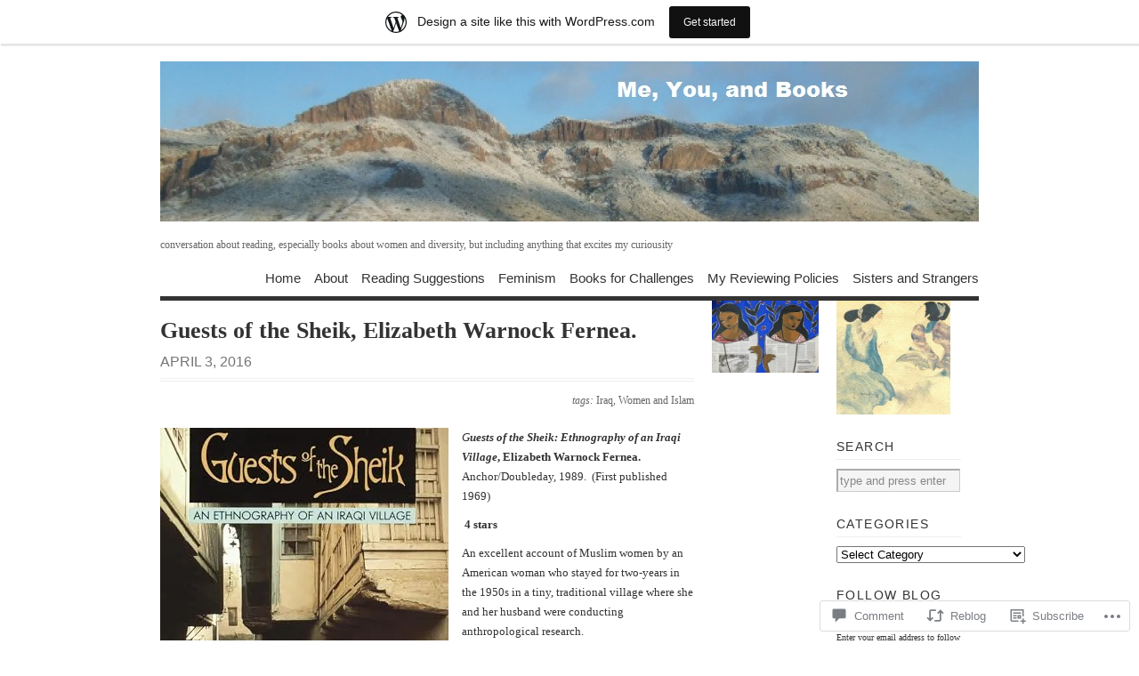

--- FILE ---
content_type: text/html; charset=UTF-8
request_url: https://mdbrady.wordpress.com/2016/04/03/guests-of-the-sheik-elizabeth-warnock-fernea/
body_size: 25753
content:
<!DOCTYPE html PUBLIC "-//W3C//DTD XHTML 1.0 Transitional//EN" "http://www.w3.org/TR/xhtml1/DTD/xhtml1-transitional.dtd">
<html xmlns="http://www.w3.org/1999/xhtml" lang="en">
<head profile="http://gmpg.org/xfn/11">
<meta http-equiv="Content-Type" content="text/html; charset=UTF-8" />
<title>Guests of the Sheik, Elizabeth Warnock Fernea. | Me,  you, and books</title>
<!--[if lt IE 8]><link rel="stylesheet" type="text/css" media="screen" href="https://s0.wp.com/wp-content/themes/pub/vigilance/stylesheets/ie.css?m=1280263635i" /><![endif]-->
<!--[if lte IE 6]><link rel="stylesheet" type="text/css" media="screen" href="https://s0.wp.com/wp-content/themes/pub/vigilance/stylesheets/ie6.css?m=1275938991i" /><![endif]-->
<link rel="pingback" href="https://mdbrady.wordpress.com/xmlrpc.php" />
<meta name='robots' content='max-image-preview:large' />
<link rel='dns-prefetch' href='//widgets.wp.com' />
<link rel='dns-prefetch' href='//s0.wp.com' />
<link rel="alternate" type="application/rss+xml" title="Me,  you, and books &raquo; Feed" href="https://mdbrady.wordpress.com/feed/" />
<link rel="alternate" type="application/rss+xml" title="Me,  you, and books &raquo; Comments Feed" href="https://mdbrady.wordpress.com/comments/feed/" />
<link rel="alternate" type="application/rss+xml" title="Me,  you, and books &raquo; Guests of the Sheik, Elizabeth Warnock&nbsp;Fernea. Comments Feed" href="https://mdbrady.wordpress.com/2016/04/03/guests-of-the-sheik-elizabeth-warnock-fernea/feed/" />
	<script type="text/javascript">
		/* <![CDATA[ */
		function addLoadEvent(func) {
			var oldonload = window.onload;
			if (typeof window.onload != 'function') {
				window.onload = func;
			} else {
				window.onload = function () {
					oldonload();
					func();
				}
			}
		}
		/* ]]> */
	</script>
	<script type="text/javascript">
/* <![CDATA[ */
window._wpemojiSettings = {"baseUrl":"https:\/\/s0.wp.com\/wp-content\/mu-plugins\/wpcom-smileys\/twemoji\/2\/72x72\/","ext":".png","svgUrl":"https:\/\/s0.wp.com\/wp-content\/mu-plugins\/wpcom-smileys\/twemoji\/2\/svg\/","svgExt":".svg","source":{"concatemoji":"\/wp-includes\/js\/wp-emoji-release.min.js?m=1751981882i&ver=6.9-alpha-60715"}};
/*! This file is auto-generated */
!function(s,n){var o,i,e;function c(e){try{var t={supportTests:e,timestamp:(new Date).valueOf()};sessionStorage.setItem(o,JSON.stringify(t))}catch(e){}}function p(e,t,n){e.clearRect(0,0,e.canvas.width,e.canvas.height),e.fillText(t,0,0);var t=new Uint32Array(e.getImageData(0,0,e.canvas.width,e.canvas.height).data),a=(e.clearRect(0,0,e.canvas.width,e.canvas.height),e.fillText(n,0,0),new Uint32Array(e.getImageData(0,0,e.canvas.width,e.canvas.height).data));return t.every(function(e,t){return e===a[t]})}function u(e,t){e.clearRect(0,0,e.canvas.width,e.canvas.height),e.fillText(t,0,0);for(var n=e.getImageData(16,16,1,1),a=0;a<n.data.length;a++)if(0!==n.data[a])return!1;return!0}function f(e,t,n,a){switch(t){case"flag":return n(e,"\ud83c\udff3\ufe0f\u200d\u26a7\ufe0f","\ud83c\udff3\ufe0f\u200b\u26a7\ufe0f")?!1:!n(e,"\ud83c\udde8\ud83c\uddf6","\ud83c\udde8\u200b\ud83c\uddf6")&&!n(e,"\ud83c\udff4\udb40\udc67\udb40\udc62\udb40\udc65\udb40\udc6e\udb40\udc67\udb40\udc7f","\ud83c\udff4\u200b\udb40\udc67\u200b\udb40\udc62\u200b\udb40\udc65\u200b\udb40\udc6e\u200b\udb40\udc67\u200b\udb40\udc7f");case"emoji":return!a(e,"\ud83e\udedf")}return!1}function g(e,t,n,a){var r="undefined"!=typeof WorkerGlobalScope&&self instanceof WorkerGlobalScope?new OffscreenCanvas(300,150):s.createElement("canvas"),o=r.getContext("2d",{willReadFrequently:!0}),i=(o.textBaseline="top",o.font="600 32px Arial",{});return e.forEach(function(e){i[e]=t(o,e,n,a)}),i}function t(e){var t=s.createElement("script");t.src=e,t.defer=!0,s.head.appendChild(t)}"undefined"!=typeof Promise&&(o="wpEmojiSettingsSupports",i=["flag","emoji"],n.supports={everything:!0,everythingExceptFlag:!0},e=new Promise(function(e){s.addEventListener("DOMContentLoaded",e,{once:!0})}),new Promise(function(t){var n=function(){try{var e=JSON.parse(sessionStorage.getItem(o));if("object"==typeof e&&"number"==typeof e.timestamp&&(new Date).valueOf()<e.timestamp+604800&&"object"==typeof e.supportTests)return e.supportTests}catch(e){}return null}();if(!n){if("undefined"!=typeof Worker&&"undefined"!=typeof OffscreenCanvas&&"undefined"!=typeof URL&&URL.createObjectURL&&"undefined"!=typeof Blob)try{var e="postMessage("+g.toString()+"("+[JSON.stringify(i),f.toString(),p.toString(),u.toString()].join(",")+"));",a=new Blob([e],{type:"text/javascript"}),r=new Worker(URL.createObjectURL(a),{name:"wpTestEmojiSupports"});return void(r.onmessage=function(e){c(n=e.data),r.terminate(),t(n)})}catch(e){}c(n=g(i,f,p,u))}t(n)}).then(function(e){for(var t in e)n.supports[t]=e[t],n.supports.everything=n.supports.everything&&n.supports[t],"flag"!==t&&(n.supports.everythingExceptFlag=n.supports.everythingExceptFlag&&n.supports[t]);n.supports.everythingExceptFlag=n.supports.everythingExceptFlag&&!n.supports.flag,n.DOMReady=!1,n.readyCallback=function(){n.DOMReady=!0}}).then(function(){return e}).then(function(){var e;n.supports.everything||(n.readyCallback(),(e=n.source||{}).concatemoji?t(e.concatemoji):e.wpemoji&&e.twemoji&&(t(e.twemoji),t(e.wpemoji)))}))}((window,document),window._wpemojiSettings);
/* ]]> */
</script>
<link crossorigin='anonymous' rel='stylesheet' id='all-css-0-1' href='/_static/??-eJx9jesKAiEQhV8om5bC6Ef0LOpONrs6io5Fb99uRNGF/hz4DucCl6xcYkEWiE3l0DxxhQElGzc+GGJKs/QtYIWCwQj2KqcqH7R0tS7g92SgEV/Dd/qK25D8sxBNGVGIvbKmwBR9d/59ER+JSa4gJ4zTa24WzuQpGHY4Fw9x3211pzernV4PN/NqYaI=&cssminify=yes' type='text/css' media='all' />
<style id='wp-emoji-styles-inline-css'>

	img.wp-smiley, img.emoji {
		display: inline !important;
		border: none !important;
		box-shadow: none !important;
		height: 1em !important;
		width: 1em !important;
		margin: 0 0.07em !important;
		vertical-align: -0.1em !important;
		background: none !important;
		padding: 0 !important;
	}
</style>
<link crossorigin='anonymous' rel='stylesheet' id='all-css-2-1' href='/wp-content/plugins/gutenberg-core/v20.6.0/build/block-library/style.css?m=1744959081i&cssminify=yes' type='text/css' media='all' />
<style id='wp-block-library-inline-css'>
.has-text-align-justify {
	text-align:justify;
}
.has-text-align-justify{text-align:justify;}
</style>
<style id='classic-theme-styles-inline-css'>
/*! This file is auto-generated */
.wp-block-button__link{color:#fff;background-color:#32373c;border-radius:9999px;box-shadow:none;text-decoration:none;padding:calc(.667em + 2px) calc(1.333em + 2px);font-size:1.125em}.wp-block-file__button{background:#32373c;color:#fff;text-decoration:none}
</style>
<link crossorigin='anonymous' rel='stylesheet' id='all-css-4-1' href='/_static/??-eJyVzDEOgCAMQNELiQU1Jg7Gs2AlDYpAaInx9ro5O/7hfbiywhTFRYEcKvnIQPXN1RVSa0h4MOxOssVDBXunKoqK34DlDq5F5gb+LIoVH4k/vpyzGYe+03oyw/4AcmU1KQ==&cssminify=yes' type='text/css' media='all' />
<link crossorigin='anonymous' rel='stylesheet' id='all-css-6-1' href='/_static/??-eJzTLy/QzcxLzilNSS3WzyrWz01NyUxMzUnNTc0rQeEU5CRWphbp5qSmJyZX6uVm5uklFxfr6OPTDpRD5sM02efaGpoZmFkYGRuZGmQBAHPvL0Y=&cssminify=yes' type='text/css' media='all' />
<style id='jetpack-sharing-buttons-style-inline-css'>
.jetpack-sharing-buttons__services-list{display:flex;flex-direction:row;flex-wrap:wrap;gap:0;list-style-type:none;margin:5px;padding:0}.jetpack-sharing-buttons__services-list.has-small-icon-size{font-size:12px}.jetpack-sharing-buttons__services-list.has-normal-icon-size{font-size:16px}.jetpack-sharing-buttons__services-list.has-large-icon-size{font-size:24px}.jetpack-sharing-buttons__services-list.has-huge-icon-size{font-size:36px}@media print{.jetpack-sharing-buttons__services-list{display:none!important}}.editor-styles-wrapper .wp-block-jetpack-sharing-buttons{gap:0;padding-inline-start:0}ul.jetpack-sharing-buttons__services-list.has-background{padding:1.25em 2.375em}
</style>
<link crossorigin='anonymous' rel='stylesheet' id='all-css-8-1' href='/_static/??/wp-content/mu-plugins/core-compat/wp-mediaelement.css,/wp-content/mu-plugins/wpcom-bbpress-premium-themes.css?m=1432920480j&cssminify=yes' type='text/css' media='all' />
<style id='global-styles-inline-css'>
:root{--wp--preset--aspect-ratio--square: 1;--wp--preset--aspect-ratio--4-3: 4/3;--wp--preset--aspect-ratio--3-4: 3/4;--wp--preset--aspect-ratio--3-2: 3/2;--wp--preset--aspect-ratio--2-3: 2/3;--wp--preset--aspect-ratio--16-9: 16/9;--wp--preset--aspect-ratio--9-16: 9/16;--wp--preset--color--black: #000000;--wp--preset--color--cyan-bluish-gray: #abb8c3;--wp--preset--color--white: #ffffff;--wp--preset--color--pale-pink: #f78da7;--wp--preset--color--vivid-red: #cf2e2e;--wp--preset--color--luminous-vivid-orange: #ff6900;--wp--preset--color--luminous-vivid-amber: #fcb900;--wp--preset--color--light-green-cyan: #7bdcb5;--wp--preset--color--vivid-green-cyan: #00d084;--wp--preset--color--pale-cyan-blue: #8ed1fc;--wp--preset--color--vivid-cyan-blue: #0693e3;--wp--preset--color--vivid-purple: #9b51e0;--wp--preset--gradient--vivid-cyan-blue-to-vivid-purple: linear-gradient(135deg,rgba(6,147,227,1) 0%,rgb(155,81,224) 100%);--wp--preset--gradient--light-green-cyan-to-vivid-green-cyan: linear-gradient(135deg,rgb(122,220,180) 0%,rgb(0,208,130) 100%);--wp--preset--gradient--luminous-vivid-amber-to-luminous-vivid-orange: linear-gradient(135deg,rgba(252,185,0,1) 0%,rgba(255,105,0,1) 100%);--wp--preset--gradient--luminous-vivid-orange-to-vivid-red: linear-gradient(135deg,rgba(255,105,0,1) 0%,rgb(207,46,46) 100%);--wp--preset--gradient--very-light-gray-to-cyan-bluish-gray: linear-gradient(135deg,rgb(238,238,238) 0%,rgb(169,184,195) 100%);--wp--preset--gradient--cool-to-warm-spectrum: linear-gradient(135deg,rgb(74,234,220) 0%,rgb(151,120,209) 20%,rgb(207,42,186) 40%,rgb(238,44,130) 60%,rgb(251,105,98) 80%,rgb(254,248,76) 100%);--wp--preset--gradient--blush-light-purple: linear-gradient(135deg,rgb(255,206,236) 0%,rgb(152,150,240) 100%);--wp--preset--gradient--blush-bordeaux: linear-gradient(135deg,rgb(254,205,165) 0%,rgb(254,45,45) 50%,rgb(107,0,62) 100%);--wp--preset--gradient--luminous-dusk: linear-gradient(135deg,rgb(255,203,112) 0%,rgb(199,81,192) 50%,rgb(65,88,208) 100%);--wp--preset--gradient--pale-ocean: linear-gradient(135deg,rgb(255,245,203) 0%,rgb(182,227,212) 50%,rgb(51,167,181) 100%);--wp--preset--gradient--electric-grass: linear-gradient(135deg,rgb(202,248,128) 0%,rgb(113,206,126) 100%);--wp--preset--gradient--midnight: linear-gradient(135deg,rgb(2,3,129) 0%,rgb(40,116,252) 100%);--wp--preset--font-size--small: 13px;--wp--preset--font-size--medium: 20px;--wp--preset--font-size--large: 36px;--wp--preset--font-size--x-large: 42px;--wp--preset--font-family--albert-sans: 'Albert Sans', sans-serif;--wp--preset--font-family--alegreya: Alegreya, serif;--wp--preset--font-family--arvo: Arvo, serif;--wp--preset--font-family--bodoni-moda: 'Bodoni Moda', serif;--wp--preset--font-family--bricolage-grotesque: 'Bricolage Grotesque', sans-serif;--wp--preset--font-family--cabin: Cabin, sans-serif;--wp--preset--font-family--chivo: Chivo, sans-serif;--wp--preset--font-family--commissioner: Commissioner, sans-serif;--wp--preset--font-family--cormorant: Cormorant, serif;--wp--preset--font-family--courier-prime: 'Courier Prime', monospace;--wp--preset--font-family--crimson-pro: 'Crimson Pro', serif;--wp--preset--font-family--dm-mono: 'DM Mono', monospace;--wp--preset--font-family--dm-sans: 'DM Sans', sans-serif;--wp--preset--font-family--dm-serif-display: 'DM Serif Display', serif;--wp--preset--font-family--domine: Domine, serif;--wp--preset--font-family--eb-garamond: 'EB Garamond', serif;--wp--preset--font-family--epilogue: Epilogue, sans-serif;--wp--preset--font-family--fahkwang: Fahkwang, sans-serif;--wp--preset--font-family--figtree: Figtree, sans-serif;--wp--preset--font-family--fira-sans: 'Fira Sans', sans-serif;--wp--preset--font-family--fjalla-one: 'Fjalla One', sans-serif;--wp--preset--font-family--fraunces: Fraunces, serif;--wp--preset--font-family--gabarito: Gabarito, system-ui;--wp--preset--font-family--ibm-plex-mono: 'IBM Plex Mono', monospace;--wp--preset--font-family--ibm-plex-sans: 'IBM Plex Sans', sans-serif;--wp--preset--font-family--ibarra-real-nova: 'Ibarra Real Nova', serif;--wp--preset--font-family--instrument-serif: 'Instrument Serif', serif;--wp--preset--font-family--inter: Inter, sans-serif;--wp--preset--font-family--josefin-sans: 'Josefin Sans', sans-serif;--wp--preset--font-family--jost: Jost, sans-serif;--wp--preset--font-family--libre-baskerville: 'Libre Baskerville', serif;--wp--preset--font-family--libre-franklin: 'Libre Franklin', sans-serif;--wp--preset--font-family--literata: Literata, serif;--wp--preset--font-family--lora: Lora, serif;--wp--preset--font-family--merriweather: Merriweather, serif;--wp--preset--font-family--montserrat: Montserrat, sans-serif;--wp--preset--font-family--newsreader: Newsreader, serif;--wp--preset--font-family--noto-sans-mono: 'Noto Sans Mono', sans-serif;--wp--preset--font-family--nunito: Nunito, sans-serif;--wp--preset--font-family--open-sans: 'Open Sans', sans-serif;--wp--preset--font-family--overpass: Overpass, sans-serif;--wp--preset--font-family--pt-serif: 'PT Serif', serif;--wp--preset--font-family--petrona: Petrona, serif;--wp--preset--font-family--piazzolla: Piazzolla, serif;--wp--preset--font-family--playfair-display: 'Playfair Display', serif;--wp--preset--font-family--plus-jakarta-sans: 'Plus Jakarta Sans', sans-serif;--wp--preset--font-family--poppins: Poppins, sans-serif;--wp--preset--font-family--raleway: Raleway, sans-serif;--wp--preset--font-family--roboto: Roboto, sans-serif;--wp--preset--font-family--roboto-slab: 'Roboto Slab', serif;--wp--preset--font-family--rubik: Rubik, sans-serif;--wp--preset--font-family--rufina: Rufina, serif;--wp--preset--font-family--sora: Sora, sans-serif;--wp--preset--font-family--source-sans-3: 'Source Sans 3', sans-serif;--wp--preset--font-family--source-serif-4: 'Source Serif 4', serif;--wp--preset--font-family--space-mono: 'Space Mono', monospace;--wp--preset--font-family--syne: Syne, sans-serif;--wp--preset--font-family--texturina: Texturina, serif;--wp--preset--font-family--urbanist: Urbanist, sans-serif;--wp--preset--font-family--work-sans: 'Work Sans', sans-serif;--wp--preset--spacing--20: 0.44rem;--wp--preset--spacing--30: 0.67rem;--wp--preset--spacing--40: 1rem;--wp--preset--spacing--50: 1.5rem;--wp--preset--spacing--60: 2.25rem;--wp--preset--spacing--70: 3.38rem;--wp--preset--spacing--80: 5.06rem;--wp--preset--shadow--natural: 6px 6px 9px rgba(0, 0, 0, 0.2);--wp--preset--shadow--deep: 12px 12px 50px rgba(0, 0, 0, 0.4);--wp--preset--shadow--sharp: 6px 6px 0px rgba(0, 0, 0, 0.2);--wp--preset--shadow--outlined: 6px 6px 0px -3px rgba(255, 255, 255, 1), 6px 6px rgba(0, 0, 0, 1);--wp--preset--shadow--crisp: 6px 6px 0px rgba(0, 0, 0, 1);}:where(.is-layout-flex){gap: 0.5em;}:where(.is-layout-grid){gap: 0.5em;}body .is-layout-flex{display: flex;}.is-layout-flex{flex-wrap: wrap;align-items: center;}.is-layout-flex > :is(*, div){margin: 0;}body .is-layout-grid{display: grid;}.is-layout-grid > :is(*, div){margin: 0;}:where(.wp-block-columns.is-layout-flex){gap: 2em;}:where(.wp-block-columns.is-layout-grid){gap: 2em;}:where(.wp-block-post-template.is-layout-flex){gap: 1.25em;}:where(.wp-block-post-template.is-layout-grid){gap: 1.25em;}.has-black-color{color: var(--wp--preset--color--black) !important;}.has-cyan-bluish-gray-color{color: var(--wp--preset--color--cyan-bluish-gray) !important;}.has-white-color{color: var(--wp--preset--color--white) !important;}.has-pale-pink-color{color: var(--wp--preset--color--pale-pink) !important;}.has-vivid-red-color{color: var(--wp--preset--color--vivid-red) !important;}.has-luminous-vivid-orange-color{color: var(--wp--preset--color--luminous-vivid-orange) !important;}.has-luminous-vivid-amber-color{color: var(--wp--preset--color--luminous-vivid-amber) !important;}.has-light-green-cyan-color{color: var(--wp--preset--color--light-green-cyan) !important;}.has-vivid-green-cyan-color{color: var(--wp--preset--color--vivid-green-cyan) !important;}.has-pale-cyan-blue-color{color: var(--wp--preset--color--pale-cyan-blue) !important;}.has-vivid-cyan-blue-color{color: var(--wp--preset--color--vivid-cyan-blue) !important;}.has-vivid-purple-color{color: var(--wp--preset--color--vivid-purple) !important;}.has-black-background-color{background-color: var(--wp--preset--color--black) !important;}.has-cyan-bluish-gray-background-color{background-color: var(--wp--preset--color--cyan-bluish-gray) !important;}.has-white-background-color{background-color: var(--wp--preset--color--white) !important;}.has-pale-pink-background-color{background-color: var(--wp--preset--color--pale-pink) !important;}.has-vivid-red-background-color{background-color: var(--wp--preset--color--vivid-red) !important;}.has-luminous-vivid-orange-background-color{background-color: var(--wp--preset--color--luminous-vivid-orange) !important;}.has-luminous-vivid-amber-background-color{background-color: var(--wp--preset--color--luminous-vivid-amber) !important;}.has-light-green-cyan-background-color{background-color: var(--wp--preset--color--light-green-cyan) !important;}.has-vivid-green-cyan-background-color{background-color: var(--wp--preset--color--vivid-green-cyan) !important;}.has-pale-cyan-blue-background-color{background-color: var(--wp--preset--color--pale-cyan-blue) !important;}.has-vivid-cyan-blue-background-color{background-color: var(--wp--preset--color--vivid-cyan-blue) !important;}.has-vivid-purple-background-color{background-color: var(--wp--preset--color--vivid-purple) !important;}.has-black-border-color{border-color: var(--wp--preset--color--black) !important;}.has-cyan-bluish-gray-border-color{border-color: var(--wp--preset--color--cyan-bluish-gray) !important;}.has-white-border-color{border-color: var(--wp--preset--color--white) !important;}.has-pale-pink-border-color{border-color: var(--wp--preset--color--pale-pink) !important;}.has-vivid-red-border-color{border-color: var(--wp--preset--color--vivid-red) !important;}.has-luminous-vivid-orange-border-color{border-color: var(--wp--preset--color--luminous-vivid-orange) !important;}.has-luminous-vivid-amber-border-color{border-color: var(--wp--preset--color--luminous-vivid-amber) !important;}.has-light-green-cyan-border-color{border-color: var(--wp--preset--color--light-green-cyan) !important;}.has-vivid-green-cyan-border-color{border-color: var(--wp--preset--color--vivid-green-cyan) !important;}.has-pale-cyan-blue-border-color{border-color: var(--wp--preset--color--pale-cyan-blue) !important;}.has-vivid-cyan-blue-border-color{border-color: var(--wp--preset--color--vivid-cyan-blue) !important;}.has-vivid-purple-border-color{border-color: var(--wp--preset--color--vivid-purple) !important;}.has-vivid-cyan-blue-to-vivid-purple-gradient-background{background: var(--wp--preset--gradient--vivid-cyan-blue-to-vivid-purple) !important;}.has-light-green-cyan-to-vivid-green-cyan-gradient-background{background: var(--wp--preset--gradient--light-green-cyan-to-vivid-green-cyan) !important;}.has-luminous-vivid-amber-to-luminous-vivid-orange-gradient-background{background: var(--wp--preset--gradient--luminous-vivid-amber-to-luminous-vivid-orange) !important;}.has-luminous-vivid-orange-to-vivid-red-gradient-background{background: var(--wp--preset--gradient--luminous-vivid-orange-to-vivid-red) !important;}.has-very-light-gray-to-cyan-bluish-gray-gradient-background{background: var(--wp--preset--gradient--very-light-gray-to-cyan-bluish-gray) !important;}.has-cool-to-warm-spectrum-gradient-background{background: var(--wp--preset--gradient--cool-to-warm-spectrum) !important;}.has-blush-light-purple-gradient-background{background: var(--wp--preset--gradient--blush-light-purple) !important;}.has-blush-bordeaux-gradient-background{background: var(--wp--preset--gradient--blush-bordeaux) !important;}.has-luminous-dusk-gradient-background{background: var(--wp--preset--gradient--luminous-dusk) !important;}.has-pale-ocean-gradient-background{background: var(--wp--preset--gradient--pale-ocean) !important;}.has-electric-grass-gradient-background{background: var(--wp--preset--gradient--electric-grass) !important;}.has-midnight-gradient-background{background: var(--wp--preset--gradient--midnight) !important;}.has-small-font-size{font-size: var(--wp--preset--font-size--small) !important;}.has-medium-font-size{font-size: var(--wp--preset--font-size--medium) !important;}.has-large-font-size{font-size: var(--wp--preset--font-size--large) !important;}.has-x-large-font-size{font-size: var(--wp--preset--font-size--x-large) !important;}.has-albert-sans-font-family{font-family: var(--wp--preset--font-family--albert-sans) !important;}.has-alegreya-font-family{font-family: var(--wp--preset--font-family--alegreya) !important;}.has-arvo-font-family{font-family: var(--wp--preset--font-family--arvo) !important;}.has-bodoni-moda-font-family{font-family: var(--wp--preset--font-family--bodoni-moda) !important;}.has-bricolage-grotesque-font-family{font-family: var(--wp--preset--font-family--bricolage-grotesque) !important;}.has-cabin-font-family{font-family: var(--wp--preset--font-family--cabin) !important;}.has-chivo-font-family{font-family: var(--wp--preset--font-family--chivo) !important;}.has-commissioner-font-family{font-family: var(--wp--preset--font-family--commissioner) !important;}.has-cormorant-font-family{font-family: var(--wp--preset--font-family--cormorant) !important;}.has-courier-prime-font-family{font-family: var(--wp--preset--font-family--courier-prime) !important;}.has-crimson-pro-font-family{font-family: var(--wp--preset--font-family--crimson-pro) !important;}.has-dm-mono-font-family{font-family: var(--wp--preset--font-family--dm-mono) !important;}.has-dm-sans-font-family{font-family: var(--wp--preset--font-family--dm-sans) !important;}.has-dm-serif-display-font-family{font-family: var(--wp--preset--font-family--dm-serif-display) !important;}.has-domine-font-family{font-family: var(--wp--preset--font-family--domine) !important;}.has-eb-garamond-font-family{font-family: var(--wp--preset--font-family--eb-garamond) !important;}.has-epilogue-font-family{font-family: var(--wp--preset--font-family--epilogue) !important;}.has-fahkwang-font-family{font-family: var(--wp--preset--font-family--fahkwang) !important;}.has-figtree-font-family{font-family: var(--wp--preset--font-family--figtree) !important;}.has-fira-sans-font-family{font-family: var(--wp--preset--font-family--fira-sans) !important;}.has-fjalla-one-font-family{font-family: var(--wp--preset--font-family--fjalla-one) !important;}.has-fraunces-font-family{font-family: var(--wp--preset--font-family--fraunces) !important;}.has-gabarito-font-family{font-family: var(--wp--preset--font-family--gabarito) !important;}.has-ibm-plex-mono-font-family{font-family: var(--wp--preset--font-family--ibm-plex-mono) !important;}.has-ibm-plex-sans-font-family{font-family: var(--wp--preset--font-family--ibm-plex-sans) !important;}.has-ibarra-real-nova-font-family{font-family: var(--wp--preset--font-family--ibarra-real-nova) !important;}.has-instrument-serif-font-family{font-family: var(--wp--preset--font-family--instrument-serif) !important;}.has-inter-font-family{font-family: var(--wp--preset--font-family--inter) !important;}.has-josefin-sans-font-family{font-family: var(--wp--preset--font-family--josefin-sans) !important;}.has-jost-font-family{font-family: var(--wp--preset--font-family--jost) !important;}.has-libre-baskerville-font-family{font-family: var(--wp--preset--font-family--libre-baskerville) !important;}.has-libre-franklin-font-family{font-family: var(--wp--preset--font-family--libre-franklin) !important;}.has-literata-font-family{font-family: var(--wp--preset--font-family--literata) !important;}.has-lora-font-family{font-family: var(--wp--preset--font-family--lora) !important;}.has-merriweather-font-family{font-family: var(--wp--preset--font-family--merriweather) !important;}.has-montserrat-font-family{font-family: var(--wp--preset--font-family--montserrat) !important;}.has-newsreader-font-family{font-family: var(--wp--preset--font-family--newsreader) !important;}.has-noto-sans-mono-font-family{font-family: var(--wp--preset--font-family--noto-sans-mono) !important;}.has-nunito-font-family{font-family: var(--wp--preset--font-family--nunito) !important;}.has-open-sans-font-family{font-family: var(--wp--preset--font-family--open-sans) !important;}.has-overpass-font-family{font-family: var(--wp--preset--font-family--overpass) !important;}.has-pt-serif-font-family{font-family: var(--wp--preset--font-family--pt-serif) !important;}.has-petrona-font-family{font-family: var(--wp--preset--font-family--petrona) !important;}.has-piazzolla-font-family{font-family: var(--wp--preset--font-family--piazzolla) !important;}.has-playfair-display-font-family{font-family: var(--wp--preset--font-family--playfair-display) !important;}.has-plus-jakarta-sans-font-family{font-family: var(--wp--preset--font-family--plus-jakarta-sans) !important;}.has-poppins-font-family{font-family: var(--wp--preset--font-family--poppins) !important;}.has-raleway-font-family{font-family: var(--wp--preset--font-family--raleway) !important;}.has-roboto-font-family{font-family: var(--wp--preset--font-family--roboto) !important;}.has-roboto-slab-font-family{font-family: var(--wp--preset--font-family--roboto-slab) !important;}.has-rubik-font-family{font-family: var(--wp--preset--font-family--rubik) !important;}.has-rufina-font-family{font-family: var(--wp--preset--font-family--rufina) !important;}.has-sora-font-family{font-family: var(--wp--preset--font-family--sora) !important;}.has-source-sans-3-font-family{font-family: var(--wp--preset--font-family--source-sans-3) !important;}.has-source-serif-4-font-family{font-family: var(--wp--preset--font-family--source-serif-4) !important;}.has-space-mono-font-family{font-family: var(--wp--preset--font-family--space-mono) !important;}.has-syne-font-family{font-family: var(--wp--preset--font-family--syne) !important;}.has-texturina-font-family{font-family: var(--wp--preset--font-family--texturina) !important;}.has-urbanist-font-family{font-family: var(--wp--preset--font-family--urbanist) !important;}.has-work-sans-font-family{font-family: var(--wp--preset--font-family--work-sans) !important;}
:where(.wp-block-columns.is-layout-flex){gap: 2em;}:where(.wp-block-columns.is-layout-grid){gap: 2em;}
:root :where(.wp-block-pullquote){font-size: 1.5em;line-height: 1.6;}
:where(.wp-block-post-template.is-layout-flex){gap: 1.25em;}:where(.wp-block-post-template.is-layout-grid){gap: 1.25em;}
</style>
<link crossorigin='anonymous' rel='stylesheet' id='all-css-10-1' href='/wp-content/mu-plugins/jetpack-mu-wpcom-plugin/moon/jetpack_vendor/automattic/jetpack-mu-wpcom/src/build/verbum-comments/verbum-comments.css?m=1760027108i&cssminify=yes' type='text/css' media='all' />
<link rel='stylesheet' id='verbum-gutenberg-css-css' href='https://widgets.wp.com/verbum-block-editor/block-editor.css?ver=1738686361' media='all' />
<link crossorigin='anonymous' rel='stylesheet' id='all-css-12-1' href='/_static/??-eJx9i0kOwjAMAD9EsKpWLAfEW9LIGCPHjmoHxO8pt3LhNiPNwKulYhqoAXHHig6tz/BkYslaEDzegvvivoNNWntq0onVYcFZjFYkWKuN/psILYmVHGz6I+kmmZfveq2X4TgNh/M4TqfHBwX8PfY=&cssminify=yes' type='text/css' media='all' />
<link crossorigin='anonymous' rel='stylesheet' id='print-css-13-1' href='/wp-content/mu-plugins/global-print/global-print.css?m=1465851035i&cssminify=yes' type='text/css' media='print' />
<style id='jetpack-global-styles-frontend-style-inline-css'>
:root { --font-headings: unset; --font-base: unset; --font-headings-default: -apple-system,BlinkMacSystemFont,"Segoe UI",Roboto,Oxygen-Sans,Ubuntu,Cantarell,"Helvetica Neue",sans-serif; --font-base-default: -apple-system,BlinkMacSystemFont,"Segoe UI",Roboto,Oxygen-Sans,Ubuntu,Cantarell,"Helvetica Neue",sans-serif;}
</style>
<link crossorigin='anonymous' rel='stylesheet' id='all-css-16-1' href='/_static/??-eJyNjcEKwjAQRH/IuFRT6kX8FNkmS5K6yQY3Qfx7bfEiXrwM82B4A49qnJRGpUHupnIPqSgs1Cq624chi6zhO5OCRryTR++fW00l7J3qDv43XVNxoOISsmEJol/wY2uR8vs3WggsM/I6uOTzMI3Hw8lOg11eUT1JKA==&cssminify=yes' type='text/css' media='all' />
<script type="text/javascript" id="jetpack_related-posts-js-extra">
/* <![CDATA[ */
var related_posts_js_options = {"post_heading":"h4"};
/* ]]> */
</script>
<script type="text/javascript" id="jetpack-mu-wpcom-settings-js-before">
/* <![CDATA[ */
var JETPACK_MU_WPCOM_SETTINGS = {"assetsUrl":"https:\/\/s0.wp.com\/wp-content\/mu-plugins\/jetpack-mu-wpcom-plugin\/moon\/jetpack_vendor\/automattic\/jetpack-mu-wpcom\/src\/build\/"};
/* ]]> */
</script>
<script crossorigin='anonymous' type='text/javascript'  src='/_static/??/wp-content/mu-plugins/jetpack-plugin/moon/_inc/build/related-posts/related-posts.min.js,/wp-content/js/rlt-proxy.js?m=1755006225j'></script>
<script type="text/javascript" id="rlt-proxy-js-after">
/* <![CDATA[ */
	rltInitialize( {"token":null,"iframeOrigins":["https:\/\/widgets.wp.com"]} );
/* ]]> */
</script>
<script type="text/javascript" src="/wp-content/plugins/gutenberg-core/v20.6.0/build/hooks/index.min.js?m=1744959081i&amp;ver=84e753e2b66eb7028d38" id="wp-hooks-js"></script>
<script type="text/javascript" src="/wp-content/plugins/gutenberg-core/v20.6.0/build/i18n/index.min.js?m=1744959081i&amp;ver=bd5a2533e717a1043151" id="wp-i18n-js"></script>
<script type="text/javascript" id="wp-i18n-js-after">
/* <![CDATA[ */
wp.i18n.setLocaleData( { 'text direction\u0004ltr': [ 'ltr' ] } );
/* ]]> */
</script>
<script type="text/javascript" id="wpcom-actionbar-placeholder-js-extra">
/* <![CDATA[ */
var actionbardata = {"siteID":"30701038","postID":"6174","siteURL":"http:\/\/mdbrady.wordpress.com","xhrURL":"https:\/\/mdbrady.wordpress.com\/wp-admin\/admin-ajax.php","nonce":"b9dacfb07f","isLoggedIn":"","statusMessage":"","subsEmailDefault":"instantly","proxyScriptUrl":"https:\/\/s0.wp.com\/wp-content\/js\/wpcom-proxy-request.js?ver=20211021","shortlink":"https:\/\/wp.me\/p24OK2-1BA","i18n":{"followedText":"New posts from this site will now appear in your <a href=\"https:\/\/wordpress.com\/reader\">Reader<\/a>","foldBar":"Collapse this bar","unfoldBar":"Expand this bar","shortLinkCopied":"Shortlink copied to clipboard."}};
/* ]]> */
</script>
<link rel="EditURI" type="application/rsd+xml" title="RSD" href="https://mdbrady.wordpress.com/xmlrpc.php?rsd" />
<meta name="generator" content="WordPress.com" />
<link rel="canonical" href="https://mdbrady.wordpress.com/2016/04/03/guests-of-the-sheik-elizabeth-warnock-fernea/" />
<link rel='shortlink' href='https://wp.me/p24OK2-1BA' />
<link rel="alternate" type="application/json+oembed" href="https://public-api.wordpress.com/oembed/?format=json&amp;url=https%3A%2F%2Fmdbrady.wordpress.com%2F2016%2F04%2F03%2Fguests-of-the-sheik-elizabeth-warnock-fernea%2F&amp;for=wpcom-auto-discovery" /><link rel="alternate" type="application/xml+oembed" href="https://public-api.wordpress.com/oembed/?format=xml&amp;url=https%3A%2F%2Fmdbrady.wordpress.com%2F2016%2F04%2F03%2Fguests-of-the-sheik-elizabeth-warnock-fernea%2F&amp;for=wpcom-auto-discovery" />
<!-- Jetpack Open Graph Tags -->
<meta property="og:type" content="article" />
<meta property="og:title" content="Guests of the Sheik, Elizabeth Warnock Fernea." />
<meta property="og:url" content="https://mdbrady.wordpress.com/2016/04/03/guests-of-the-sheik-elizabeth-warnock-fernea/" />
<meta property="og:description" content="Guests of the Sheik: Ethnography of an Iraqi Village, Elizabeth Warnock Fernea.  Anchor/Doubleday, 1989.  (First published 1969)   4 stars An excellent account of Muslim women by an American woman …" />
<meta property="article:published_time" content="2016-04-03T17:21:23+00:00" />
<meta property="article:modified_time" content="2016-04-03T17:21:42+00:00" />
<meta property="og:site_name" content="Me,  you, and books" />
<meta property="og:image" content="http://ecx.images-amazon.com/images/P/0385014856.01._SX450_SY635_SCLZZZZZZZ_.jpg" />
<meta property="og:image:width" content="324" />
<meta property="og:image:height" content="500" />
<meta property="og:image:alt" content="" />
<meta property="og:locale" content="en_US" />
<meta property="fb:app_id" content="249643311490" />
<meta property="article:publisher" content="https://www.facebook.com/WordPresscom" />
<meta name="twitter:creator" content="@mdellbrady" />
<meta name="twitter:text:title" content="Guests of the Sheik, Elizabeth Warnock&nbsp;Fernea." />
<meta name="twitter:image" content="http://ecx.images-amazon.com/images/P/0385014856.01._SX450_SY635_SCLZZZZZZZ_.jpg?w=640" />
<meta name="twitter:card" content="summary_large_image" />

<!-- End Jetpack Open Graph Tags -->
<link rel="shortcut icon" type="image/x-icon" href="https://secure.gravatar.com/blavatar/b51bca31d07c3643a37283ec6849c4d2562b4f01e9e8c9f9600b52c460d06bc7?s=32" sizes="16x16" />
<link rel="icon" type="image/x-icon" href="https://secure.gravatar.com/blavatar/b51bca31d07c3643a37283ec6849c4d2562b4f01e9e8c9f9600b52c460d06bc7?s=32" sizes="16x16" />
<link rel="apple-touch-icon" href="https://secure.gravatar.com/blavatar/b51bca31d07c3643a37283ec6849c4d2562b4f01e9e8c9f9600b52c460d06bc7?s=114" />
<link rel='openid.server' href='https://mdbrady.wordpress.com/?openidserver=1' />
<link rel='openid.delegate' href='https://mdbrady.wordpress.com/' />
<link rel="search" type="application/opensearchdescription+xml" href="https://mdbrady.wordpress.com/osd.xml" title="Me,  you, and books" />
<link rel="search" type="application/opensearchdescription+xml" href="https://s1.wp.com/opensearch.xml" title="WordPress.com" />
		<style id="wpcom-hotfix-masterbar-style">
			@media screen and (min-width: 783px) {
				#wpadminbar .quicklinks li#wp-admin-bar-my-account.with-avatar > a img {
					margin-top: 5px;
				}
			}
		</style>
		
		<style type="text/css" media="screen">
		/*Hide hover colors on comment images and sidebar menu images
		------------------------------------------------------------ */
		.comments a:hover { background-position: 0 4px; }
		ul li.widget ul li a:hover { background-position: 0 6px; }
	</style>
	<meta name="description" content="Guests of the Sheik: Ethnography of an Iraqi Village, Elizabeth Warnock Fernea.  Anchor/Doubleday, 1989.  (First published 1969)   4 stars An excellent account of Muslim women by an American woman who stayed for two-years in the 1950s in a tiny, traditional village where she and her husband were conducting anthropological research. Elizabeth Fernea (1927-2008) was a&hellip;" />
	<style type="text/css">
			#title {
			background: url(https://mdbrady.wordpress.com/wp-content/uploads/2012/12/snow-cliff-header.jpg) no-repeat;
			height: 180px;
		}
				#title { text-indent: -999em !important; }
		#title a { height: 180px; }
		</style>
</head>
<body class="wp-singular post-template-default single single-post postid-6174 single-format-standard wp-theme-pubvigilance customizer-styles-applied vigilance-light jetpack-reblog-enabled has-marketing-bar has-marketing-bar-theme-vigilance">
	<div class="skip-content"><a href="#content">Skip to content</a></div>
	<div id="wrapper">
				<div id="header" class="clear">
			<div id="title"><a href="https://mdbrady.wordpress.com"><span>Me,  you, and books</span></a></div>			<div id="description">
				<h2>conversation about reading, especially books about women and diversity, but including anything that excites my curiousity</h2>
			</div><!--end description-->
			<div id="nav">
				<ul id="menu-basic-navigation" class="menu"><li id="menu-item-664" class="menu-item menu-item-type-custom menu-item-object-custom menu-item-home menu-item-664"><a href="https://mdbrady.wordpress.com/">Home</a></li>
<li id="menu-item-665" class="menu-item menu-item-type-post_type menu-item-object-page menu-item-665"><a href="https://mdbrady.wordpress.com/about/">About</a></li>
<li id="menu-item-5948" class="menu-item menu-item-type-post_type menu-item-object-page menu-item-has-children menu-item-5948"><a href="https://mdbrady.wordpress.com/my-favorites/">Reading Suggestions</a>
<ul class="sub-menu">
	<li id="menu-item-5970" class="menu-item menu-item-type-post_type menu-item-object-page menu-item-5970"><a href="https://mdbrady.wordpress.com/my-favorites/">Suggestions for All</a></li>
	<li id="menu-item-5971" class="menu-item menu-item-type-post_type menu-item-object-page menu-item-5971"><a href="https://mdbrady.wordpress.com/global-women-of-color/">Global Women of Color</a></li>
	<li id="menu-item-5966" class="menu-item menu-item-type-post_type menu-item-object-page menu-item-5966"><a href="https://mdbrady.wordpress.com/women-aging/">Women &amp; Aging</a></li>
	<li id="menu-item-5972" class="menu-item menu-item-type-post_type menu-item-object-page menu-item-5972"><a href="https://mdbrady.wordpress.com/books-for-challenges/">Books for Challenges</a></li>
	<li id="menu-item-5973" class="menu-item menu-item-type-post_type menu-item-object-page menu-item-5973"><a href="https://mdbrady.wordpress.com/feminism/">Feminism</a></li>
</ul>
</li>
<li id="menu-item-698" class="menu-item menu-item-type-post_type menu-item-object-page menu-item-698"><a href="https://mdbrady.wordpress.com/feminism/">Feminism</a></li>
<li id="menu-item-5967" class="menu-item menu-item-type-post_type menu-item-object-page menu-item-has-children menu-item-5967"><a href="https://mdbrady.wordpress.com/books-for-challenges/">Books for Challenges</a>
<ul class="sub-menu">
	<li id="menu-item-4530" class="menu-item menu-item-type-post_type menu-item-object-page menu-item-4530"><a href="https://mdbrady.wordpress.com/challenges-2014/">CHALLENGES, 2014</a></li>
	<li id="menu-item-2532" class="menu-item menu-item-type-post_type menu-item-object-page menu-item-2532"><a href="https://mdbrady.wordpress.com/global-women-of-color-books-2013/">GWC 2013</a></li>
	<li id="menu-item-3427" class="menu-item menu-item-type-post_type menu-item-object-page menu-item-3427"><a href="https://mdbrady.wordpress.com/australian-women-writers-2013/" title="Australian Women Writers 2013">AUSTRALIAN WOMEN WRITERS 2013</a></li>
	<li id="menu-item-2536" class="menu-item menu-item-type-post_type menu-item-object-page menu-item-2536"><a href="https://mdbrady.wordpress.com/challenges-and-projects-2012/">2012 Challenges</a></li>
</ul>
</li>
<li id="menu-item-5980" class="menu-item menu-item-type-post_type menu-item-object-page menu-item-5980"><a href="https://mdbrady.wordpress.com/my-reviewing-policies/">My Reviewing Policies</a></li>
<li id="menu-item-6072" class="menu-item menu-item-type-post_type menu-item-object-page menu-item-has-children menu-item-6072"><a href="https://mdbrady.wordpress.com/?page_id=6034">Sisters and Strangers</a>
<ul class="sub-menu">
	<li id="menu-item-6171" class="menu-item menu-item-type-post_type menu-item-object-page menu-item-6171"><a href="https://mdbrady.wordpress.com/women-and-islam/">WOMEN AND ISLAM</a></li>
	<li id="menu-item-6101" class="menu-item menu-item-type-post_type menu-item-object-page menu-item-6101"><a href="https://mdbrady.wordpress.com/so-long-a-letter/">So Long a Letter</a></li>
	<li id="menu-item-6073" class="menu-item menu-item-type-post_type menu-item-object-page menu-item-6073"><a href="https://mdbrady.wordpress.com/ss-mango-street/">Mango Street</a></li>
</ul>
</li>
</ul>			</div><!--end nav-->
		</div><!--end header-->
		<div id="content" class="pad">
									<div id="post-6174" class="post-6174 post type-post status-publish format-standard hentry category-anthropology category-indigenous-peoples category-islam category-middle-east category-women-topic tag-iraq tag-women-and-islam">
			<div class="post-header">
				<h1>Guests of the Sheik, Elizabeth Warnock&nbsp;Fernea.</h1>
				<div id="single-date" class="date">April 3, 2016</div>
			</div><!--end post header-->
			<div class="meta clear">
				<div class="tags">tags: <a href="https://mdbrady.wordpress.com/tag/iraq/" rel="tag">Iraq</a>, <a href="https://mdbrady.wordpress.com/tag/women-and-islam/" rel="tag">Women and Islam</a></div>
				<div class="author">
									</div>
			</div><!--end meta-->
			<div class="entry clear">
								<p><em><img class="alignleft" src="https://i0.wp.com/ecx.images-amazon.com/images/P/0385014856.01._SX450_SY635_SCLZZZZZZZ_.jpg" alt="" width="324" height="500" />G<strong>uests of the Sheik: Ethnography of an Iraqi Village</strong></em><strong>, Elizabeth Warnock Fernea.  </strong>Anchor/Doubleday, 1989.  (First published 1969)<strong>  </strong></p>
<p><strong> 4 stars<br />
</strong></p>
<p>An excellent account of Muslim women by an American woman who stayed for two-years in the 1950s in a tiny, traditional village where she and her husband were conducting anthropological research.</p>
<p>Elizabeth Fernea (1927-2008) was a young bride when she accompanied her husband in 1956 to an isolated village in southern Iraq where he was conducting research for his doctoral dissertation.  Activities in the village were sharply divided along gender lines, and she made friends with the women and kept careful notes about their activities and attitudes.  A warm and sympathetic listener, she gives us an unusually clear account of what life was like for them as they existed on the edge of modernization.  Fernea went on to become one of the first scholars to focus on women in the Middle East. She and her husband lived in other parts of the region and returned to the United States to both be part of the faculty of the Center for Middle Eastern Studies at the University of Texas, where she also served as Director of Women’s Studies.  She has written other books and directed films in her attempts to explain women from different cultures to each other.</p>
<p>In <em>Guests of the Sheik</em>, readers are brought inside polygamous marriages and shown the daily struggles and joys within them.  We see the negotiations around marriage and why the women believe that any marriage is better than remaining single and isolated.  Because the village is Shiite, we learn the particular rituals of grief which they practice, separately as women led by a women mullah.  Yet Fernea was aware of how shallow her knowledge of the Iraqi women was:</p>
<p style="padding-left:30px;">How little I really knew about the society in which I was living!  During the year I had made friends, I had listened and talked and learned, I thought a great deal, but the pattern of custom and tradition which governed the lives of my friends was far more subtle and complex than I had imagined.  It was like the old image of the iceberg, the small, easily recognizable face on the surface of the water giving no idea of the size or shape or texture of what lies beneath.</p>
<p>She realized that her Iraqi friends did not desire her own way of life.  She had no children, was too thin, and could barely cook rice.  But they accepted her into a culture that was dramatically unlike her own.</p>
<p>I have no idea the degree to which Iraqi women still live as they did when Fernea stayed with them almost fifty years ago.  What is clear is that she describes patterns from which present-day Iraqis have come.  She has done so with grace and appropriate humility.  She has given us all valuable insight and information about the seldom-understood topic of Muslim women.  And her book is a delight to read.</p>
<p>I enthusiastically encourage other readers to read <em>Guests of the Sheik</em>.  I hope I can find some of her other books.</p>
<p>&nbsp;</p>
<div id="jp-post-flair" class="sharedaddy sd-like-enabled sd-sharing-enabled"><div class="sharedaddy sd-sharing-enabled"><div class="robots-nocontent sd-block sd-social sd-social-icon-text sd-sharing"><h3 class="sd-title">Share this:</h3><div class="sd-content"><ul><li class="share-twitter"><a rel="nofollow noopener noreferrer"
				data-shared="sharing-twitter-6174"
				class="share-twitter sd-button share-icon"
				href="https://mdbrady.wordpress.com/2016/04/03/guests-of-the-sheik-elizabeth-warnock-fernea/?share=twitter"
				target="_blank"
				aria-labelledby="sharing-twitter-6174"
				>
				<span id="sharing-twitter-6174" hidden>Click to share on X (Opens in new window)</span>
				<span>X</span>
			</a></li><li class="share-facebook"><a rel="nofollow noopener noreferrer"
				data-shared="sharing-facebook-6174"
				class="share-facebook sd-button share-icon"
				href="https://mdbrady.wordpress.com/2016/04/03/guests-of-the-sheik-elizabeth-warnock-fernea/?share=facebook"
				target="_blank"
				aria-labelledby="sharing-facebook-6174"
				>
				<span id="sharing-facebook-6174" hidden>Click to share on Facebook (Opens in new window)</span>
				<span>Facebook</span>
			</a></li><li class="share-end"></li></ul></div></div></div><div class='sharedaddy sd-block sd-like jetpack-likes-widget-wrapper jetpack-likes-widget-unloaded' id='like-post-wrapper-30701038-6174-690c1727b6ca9' data-src='//widgets.wp.com/likes/index.html?ver=20251106#blog_id=30701038&amp;post_id=6174&amp;origin=mdbrady.wordpress.com&amp;obj_id=30701038-6174-690c1727b6ca9' data-name='like-post-frame-30701038-6174-690c1727b6ca9' data-title='Like or Reblog'><div class='likes-widget-placeholder post-likes-widget-placeholder' style='height: 55px;'><span class='button'><span>Like</span></span> <span class='loading'>Loading...</span></div><span class='sd-text-color'></span><a class='sd-link-color'></a></div>
<div id='jp-relatedposts' class='jp-relatedposts' >
	<h3 class="jp-relatedposts-headline"><em>Related</em></h3>
</div></div>											</div><!--end entry-->
			<div class="post-footer">
				<div class="categories">from &rarr; <a href="https://mdbrady.wordpress.com/category/genre/anthropology/" rel="category tag">Anthropology</a>, <a href="https://mdbrady.wordpress.com/category/topic/indigenous-peoples/" rel="category tag">Indigenous peoples</a>, <a href="https://mdbrady.wordpress.com/category/topic/islam/" rel="category tag">Islam</a>, <a href="https://mdbrady.wordpress.com/category/continent/middle-east/" rel="category tag">Middle East</a>, <a href="https://mdbrady.wordpress.com/category/topic/women-topic/" rel="category tag">WOMEN</a></div>
			</div><!--end post footer-->
		</div><!--end post-->
				<div class="navigation post single clear">
			<div class="alignleft"><a href="https://mdbrady.wordpress.com/2016/03/30/jam-on-the-vine-la-shonda-katrice-barnett/" rel="prev">&larr; Jam on the Vine, La Shonda Katrice&nbsp;Barnett.</a></div>
			<div class="alignright" ><a href="https://mdbrady.wordpress.com/2016/04/06/the-dressmaker-of-khair-khana-by-gayle-tzemach-lemmon/" rel="next">The Dressmaker of Khair Khana, by Gayle Tzemach&nbsp;Lemmon. &rarr;</a></div>
		</div><!--end pagination-->
		<!-- You can start editing here. -->
<div id="comments">
	<div class="comment-number">
		<span>2 Comments</span>
			<a id="leavecomment" href="#respond" title="Leave One">leave one &rarr;</a>
		</div><!--end comment-number-->
			<ol class="commentlist">
			
			<li class="comment byuser comment-author-kheenand even thread-even depth-1" id="comment-5608" >
			<div class="c-grav"><img referrerpolicy="no-referrer" alt='BookerTalk&#039;s avatar' src='https://1.gravatar.com/avatar/df2b6337f56ebc5db948944b25f4cbb62880e7a6ad9eb636b4f2b6a7f62f85a4?s=60&#038;d=identicon&#038;r=G' srcset='https://1.gravatar.com/avatar/df2b6337f56ebc5db948944b25f4cbb62880e7a6ad9eb636b4f2b6a7f62f85a4?s=60&#038;d=identicon&#038;r=G 1x, https://1.gravatar.com/avatar/df2b6337f56ebc5db948944b25f4cbb62880e7a6ad9eb636b4f2b6a7f62f85a4?s=90&#038;d=identicon&#038;r=G 1.5x, https://1.gravatar.com/avatar/df2b6337f56ebc5db948944b25f4cbb62880e7a6ad9eb636b4f2b6a7f62f85a4?s=120&#038;d=identicon&#038;r=G 2x, https://1.gravatar.com/avatar/df2b6337f56ebc5db948944b25f4cbb62880e7a6ad9eb636b4f2b6a7f62f85a4?s=180&#038;d=identicon&#038;r=G 3x, https://1.gravatar.com/avatar/df2b6337f56ebc5db948944b25f4cbb62880e7a6ad9eb636b4f2b6a7f62f85a4?s=240&#038;d=identicon&#038;r=G 4x' class='avatar avatar-60' height='60' width='60' loading='lazy' decoding='async' /></div>
				<div class="c-body">
					<div class="c-head">
						<a href="http://allthingsbooker.wordpress.com" class="url" rel="ugc external nofollow">BookerTalk</a> <span class="c-permalink"><a href="https://mdbrady.wordpress.com/2016/04/03/guests-of-the-sheik-elizabeth-warnock-fernea/#comment-5608">permalink</a></span>					</div>
					<div class="c-date">
						April 3, 2016 6:18 pm					</div>
										<p>It would be fascinating to have a modern day version of this to see if things have changed much</p>
										<div class="reply">
						<a rel="nofollow" class="comment-reply-link" href="https://mdbrady.wordpress.com/2016/04/03/guests-of-the-sheik-elizabeth-warnock-fernea/?replytocom=5608#respond" data-commentid="5608" data-postid="6174" data-belowelement="comment-5608" data-respondelement="respond" data-replyto="Reply to BookerTalk" aria-label="Reply to BookerTalk">Reply</a>					</div>
									</div><!--end c-body-->
</li><!-- #comment-## -->

			<li class="comment odd alt thread-odd thread-alt depth-1" id="comment-5612" >
			<div class="c-grav"><img referrerpolicy="no-referrer" alt='Pat Robbennolt&#039;s avatar' src='https://0.gravatar.com/avatar/051cfe3f9ff795f1a50107952f096b5b97ca26f800718e86e68096b37c6665e8?s=60&#038;d=identicon&#038;r=G' srcset='https://0.gravatar.com/avatar/051cfe3f9ff795f1a50107952f096b5b97ca26f800718e86e68096b37c6665e8?s=60&#038;d=identicon&#038;r=G 1x, https://0.gravatar.com/avatar/051cfe3f9ff795f1a50107952f096b5b97ca26f800718e86e68096b37c6665e8?s=90&#038;d=identicon&#038;r=G 1.5x, https://0.gravatar.com/avatar/051cfe3f9ff795f1a50107952f096b5b97ca26f800718e86e68096b37c6665e8?s=120&#038;d=identicon&#038;r=G 2x, https://0.gravatar.com/avatar/051cfe3f9ff795f1a50107952f096b5b97ca26f800718e86e68096b37c6665e8?s=180&#038;d=identicon&#038;r=G 3x, https://0.gravatar.com/avatar/051cfe3f9ff795f1a50107952f096b5b97ca26f800718e86e68096b37c6665e8?s=240&#038;d=identicon&#038;r=G 4x' class='avatar avatar-60' height='60' width='60' loading='lazy' decoding='async' /></div>
				<div class="c-body">
					<div class="c-head">
						<a href="http://A%20powerful%20bit%20of%20poetry.%20Pat" class="url" rel="ugc external nofollow">Pat Robbennolt</a> <span class="c-permalink"><a href="https://mdbrady.wordpress.com/2016/04/03/guests-of-the-sheik-elizabeth-warnock-fernea/#comment-5612">permalink</a></span>					</div>
					<div class="c-date">
						April 4, 2016 10:07 am					</div>
										<p>It is difficult to put ourselves in the situation of these women. Yet, the attitudes, even  of 50 years ago, must still effect the thinking of that regioin. We need to understand and I am grateful to those whose writing helps us do so. Pat.</p>
										<div class="reply">
						<a rel="nofollow" class="comment-reply-link" href="https://mdbrady.wordpress.com/2016/04/03/guests-of-the-sheik-elizabeth-warnock-fernea/?replytocom=5612#respond" data-commentid="5612" data-postid="6174" data-belowelement="comment-5612" data-respondelement="respond" data-replyto="Reply to Pat Robbennolt" aria-label="Reply to Pat Robbennolt">Reply</a>					</div>
									</div><!--end c-body-->
</li><!-- #comment-## -->
		</ol>
		<div class="navigation">
		<div class="alignleft"></div>
		<div class="alignright"></div>
	</div>
		</div><!--end comments-->

	<div id="respond" class="comment-respond">
		<h3 id="reply-title" class="comment-reply-title">Leave a comment <small><a rel="nofollow" id="cancel-comment-reply-link" href="/2016/04/03/guests-of-the-sheik-elizabeth-warnock-fernea/#respond" style="display:none;">Cancel reply</a></small></h3><form action="https://mdbrady.wordpress.com/wp-comments-post.php" method="post" id="commentform" class="comment-form">


<div class="comment-form__verbum transparent"></div><div class="verbum-form-meta"><input type='hidden' name='comment_post_ID' value='6174' id='comment_post_ID' />
<input type='hidden' name='comment_parent' id='comment_parent' value='0' />

			<input type="hidden" name="highlander_comment_nonce" id="highlander_comment_nonce" value="f54234cecc" />
			<input type="hidden" name="verbum_show_subscription_modal" value="" /></div><p style="display: none;"><input type="hidden" id="akismet_comment_nonce" name="akismet_comment_nonce" value="b471e30781" /></p><p style="display: none !important;" class="akismet-fields-container" data-prefix="ak_"><label>&#916;<textarea name="ak_hp_textarea" cols="45" rows="8" maxlength="100"></textarea></label><input type="hidden" id="ak_js_1" name="ak_js" value="12"/><script>document.getElementById( "ak_js_1" ).setAttribute( "value", ( new Date() ).getTime() );</script></p></form>	</div><!-- #respond -->
				</div><!--end content-->
	<div id="sidebar">
											<ul class="thin-sidebar spad">			<li id="media_image-2" class="widget widget_media_image"><style>.widget.widget_media_image { overflow: hidden; }.widget.widget_media_image img { height: auto; max-width: 100%; }</style><a href="http://gwcbooks.wordpress.com/"><img width="147" height="100" src="https://mdbrady.wordpress.com/wp-content/uploads/2013/06/gwc-logo-lardgest.jpg?w=147" class="image wp-image-3130 aligncenter attachment-150x100 size-150x100" alt="Global Women of Color" decoding="async" loading="lazy" style="max-width: 100%; height: auto;" srcset="https://mdbrady.wordpress.com/wp-content/uploads/2013/06/gwc-logo-lardgest.jpg?w=147 147w, https://mdbrady.wordpress.com/wp-content/uploads/2013/06/gwc-logo-lardgest.jpg?w=294 294w, https://mdbrady.wordpress.com/wp-content/uploads/2013/06/gwc-logo-lardgest.jpg?w=150 150w" sizes="(max-width: 147px) 100vw, 147px" data-attachment-id="3130" data-permalink="https://mdbrady.wordpress.com/about/gwc-logo-lardgest/" data-orig-file="https://mdbrady.wordpress.com/wp-content/uploads/2013/06/gwc-logo-lardgest.jpg" data-orig-size="320,217" data-comments-opened="1" data-image-meta="{&quot;aperture&quot;:&quot;0&quot;,&quot;credit&quot;:&quot;&quot;,&quot;camera&quot;:&quot;&quot;,&quot;caption&quot;:&quot;&quot;,&quot;created_timestamp&quot;:&quot;0&quot;,&quot;copyright&quot;:&quot;&quot;,&quot;focal_length&quot;:&quot;0&quot;,&quot;iso&quot;:&quot;0&quot;,&quot;shutter_speed&quot;:&quot;0&quot;,&quot;title&quot;:&quot;&quot;}" data-image-title="gwc logo lardgest" data-image-description="" data-image-caption="" data-medium-file="https://mdbrady.wordpress.com/wp-content/uploads/2013/06/gwc-logo-lardgest.jpg?w=300" data-large-file="https://mdbrady.wordpress.com/wp-content/uploads/2013/06/gwc-logo-lardgest.jpg?w=320" /></a></li>		</ul>		<ul class="thin-sidebar">			<li id="gravatar-11" class="widget widget_gravatar"><p><img referrerpolicy="no-referrer" alt='Unknown&#039;s avatar' src='https://0.gravatar.com/avatar/cc2a398cbf2ca52784a2b66dcf30cfbfe082d3f22c4aae2d0ba0c21ffd5e734b?s=128&#038;d=identicon&#038;r=G' srcset='https://0.gravatar.com/avatar/cc2a398cbf2ca52784a2b66dcf30cfbfe082d3f22c4aae2d0ba0c21ffd5e734b?s=128&#038;d=identicon&#038;r=G 1x, https://0.gravatar.com/avatar/cc2a398cbf2ca52784a2b66dcf30cfbfe082d3f22c4aae2d0ba0c21ffd5e734b?s=192&#038;d=identicon&#038;r=G 1.5x, https://0.gravatar.com/avatar/cc2a398cbf2ca52784a2b66dcf30cfbfe082d3f22c4aae2d0ba0c21ffd5e734b?s=256&#038;d=identicon&#038;r=G 2x, https://0.gravatar.com/avatar/cc2a398cbf2ca52784a2b66dcf30cfbfe082d3f22c4aae2d0ba0c21ffd5e734b?s=384&#038;d=identicon&#038;r=G 3x, https://0.gravatar.com/avatar/cc2a398cbf2ca52784a2b66dcf30cfbfe082d3f22c4aae2d0ba0c21ffd5e734b?s=512&#038;d=identicon&#038;r=G 4x' class='avatar avatar-128 grav-widget-none' height='128' width='128' loading='lazy' decoding='async' /></p>
</li><li id="search-5" class="widget widget_search"><h2 class="widgettitle">Search </h2><form method="get" id="search_form" action="https://mdbrady.wordpress.com/">
	<div>
		<input type="text" value="type and press enter" name="s" id="s" onfocus="if (this.value == 'type and press enter') {this.value = '';}" onblur="if (this.value == '') {this.value = 'type and press enter';}" />
		<input type="hidden" value="Search" />
	</div>
</form></li><li id="categories-5" class="widget widget_categories"><h2 class="widgettitle">Categories</h2><form action="https://mdbrady.wordpress.com" method="get"><label class="screen-reader-text" for="cat">Categories</label><select  name='cat' id='cat' class='postform'>
	<option value='-1'>Select Category</option>
	<option class="level-0" value="88328">Continent</option>
	<option class="level-1" value="2214">&nbsp;&nbsp;&nbsp;Africa</option>
	<option class="level-1" value="1612">&nbsp;&nbsp;&nbsp;Asia</option>
	<option class="level-2" value="79643">&nbsp;&nbsp;&nbsp;&nbsp;&nbsp;&nbsp;India Pakistan</option>
	<option class="level-1" value="91753279">&nbsp;&nbsp;&nbsp;Australia/Pacfic</option>
	<option class="level-1" value="51567">&nbsp;&nbsp;&nbsp;Caribbean</option>
	<option class="level-1" value="4328">&nbsp;&nbsp;&nbsp;Europe</option>
	<option class="level-2" value="1311">&nbsp;&nbsp;&nbsp;&nbsp;&nbsp;&nbsp;England</option>
	<option class="level-1" value="21656">&nbsp;&nbsp;&nbsp;GLOBAL</option>
	<option class="level-1" value="352159">&nbsp;&nbsp;&nbsp;Imaginary</option>
	<option class="level-1" value="3250">&nbsp;&nbsp;&nbsp;Middle East</option>
	<option class="level-1" value="7723">&nbsp;&nbsp;&nbsp;North America</option>
	<option class="level-2" value="2443">&nbsp;&nbsp;&nbsp;&nbsp;&nbsp;&nbsp;Canada</option>
	<option class="level-2" value="783">&nbsp;&nbsp;&nbsp;&nbsp;&nbsp;&nbsp;Mexico</option>
	<option class="level-2" value="5850">&nbsp;&nbsp;&nbsp;&nbsp;&nbsp;&nbsp;United States</option>
	<option class="level-1" value="4331">&nbsp;&nbsp;&nbsp;South America</option>
	<option class="level-0" value="208003331">FEMINISM, 2014</option>
	<option class="level-0" value="1259">GENRE</option>
	<option class="level-1" value="4793">&nbsp;&nbsp;&nbsp;Anthropology</option>
	<option class="level-1" value="505241536">&nbsp;&nbsp;&nbsp;Art criticisam</option>
	<option class="level-1" value="82869016">&nbsp;&nbsp;&nbsp;Autobiography/Essays</option>
	<option class="level-1" value="3644">&nbsp;&nbsp;&nbsp;Biography</option>
	<option class="level-1" value="5467">&nbsp;&nbsp;&nbsp;Drama</option>
	<option class="level-1" value="786">&nbsp;&nbsp;&nbsp;Essays</option>
	<option class="level-1" value="1747">&nbsp;&nbsp;&nbsp;Fiction</option>
	<option class="level-2" value="8792">&nbsp;&nbsp;&nbsp;&nbsp;&nbsp;&nbsp;Adventure</option>
	<option class="level-2" value="7224">&nbsp;&nbsp;&nbsp;&nbsp;&nbsp;&nbsp;Fantasy</option>
	<option class="level-2" value="92732">&nbsp;&nbsp;&nbsp;&nbsp;&nbsp;&nbsp;Historical fiction</option>
	<option class="level-2" value="17540955">&nbsp;&nbsp;&nbsp;&nbsp;&nbsp;&nbsp;Mystery</option>
	<option class="level-2" value="398">&nbsp;&nbsp;&nbsp;&nbsp;&nbsp;&nbsp;Politics</option>
	<option class="level-2" value="546">&nbsp;&nbsp;&nbsp;&nbsp;&nbsp;&nbsp;Short Stories</option>
	<option class="level-2" value="224985">&nbsp;&nbsp;&nbsp;&nbsp;&nbsp;&nbsp;Speculative fiction</option>
	<option class="level-2" value="32985">&nbsp;&nbsp;&nbsp;&nbsp;&nbsp;&nbsp;Young Adult</option>
	<option class="level-1" value="7785905">&nbsp;&nbsp;&nbsp;Graphic book</option>
	<option class="level-1" value="316">&nbsp;&nbsp;&nbsp;Journalism</option>
	<option class="level-1" value="926137">&nbsp;&nbsp;&nbsp;Memiors</option>
	<option class="level-1" value="36256">&nbsp;&nbsp;&nbsp;Myths</option>
	<option class="level-1" value="3748">&nbsp;&nbsp;&nbsp;Non-Fiction</option>
	<option class="level-2" value="177">&nbsp;&nbsp;&nbsp;&nbsp;&nbsp;&nbsp;Art</option>
	<option class="level-2" value="677878403">&nbsp;&nbsp;&nbsp;&nbsp;&nbsp;&nbsp;Buddhism</option>
	<option class="level-2" value="184">&nbsp;&nbsp;&nbsp;&nbsp;&nbsp;&nbsp;Environment</option>
	<option class="level-2" value="553">&nbsp;&nbsp;&nbsp;&nbsp;&nbsp;&nbsp;Feminism</option>
	<option class="level-2" value="594681520">&nbsp;&nbsp;&nbsp;&nbsp;&nbsp;&nbsp;Gender</option>
	<option class="level-2" value="61319194">&nbsp;&nbsp;&nbsp;&nbsp;&nbsp;&nbsp;Health</option>
	<option class="level-2" value="5426610">&nbsp;&nbsp;&nbsp;&nbsp;&nbsp;&nbsp;HISTORY</option>
	<option class="level-3" value="322427262">&nbsp;&nbsp;&nbsp;&nbsp;&nbsp;&nbsp;&nbsp;&nbsp;&nbsp;Doing History/ Methods</option>
	<option class="level-3" value="27651440">&nbsp;&nbsp;&nbsp;&nbsp;&nbsp;&nbsp;&nbsp;&nbsp;&nbsp;Oral History</option>
	<option class="level-3" value="10178804">&nbsp;&nbsp;&nbsp;&nbsp;&nbsp;&nbsp;&nbsp;&nbsp;&nbsp;Women&#8217;s History</option>
	<option class="level-2" value="80842">&nbsp;&nbsp;&nbsp;&nbsp;&nbsp;&nbsp;Literary criticism</option>
	<option class="level-2" value="26483494">&nbsp;&nbsp;&nbsp;&nbsp;&nbsp;&nbsp;Politics</option>
	<option class="level-2" value="4909">&nbsp;&nbsp;&nbsp;&nbsp;&nbsp;&nbsp;Psychology</option>
	<option class="level-2" value="599">&nbsp;&nbsp;&nbsp;&nbsp;&nbsp;&nbsp;Sociology</option>
	<option class="level-2" value="1494">&nbsp;&nbsp;&nbsp;&nbsp;&nbsp;&nbsp;Spirituality</option>
	<option class="level-2" value="3549">&nbsp;&nbsp;&nbsp;&nbsp;&nbsp;&nbsp;Theory</option>
	<option class="level-1" value="1868">&nbsp;&nbsp;&nbsp;Philosophy</option>
	<option class="level-1" value="422">&nbsp;&nbsp;&nbsp;Poetry</option>
	<option class="level-1" value="116">&nbsp;&nbsp;&nbsp;Religion</option>
	<option class="level-1" value="428901">&nbsp;&nbsp;&nbsp;Travellogue</option>
	<option class="level-1" value="349">&nbsp;&nbsp;&nbsp;Writing</option>
	<option class="level-0" value="46081262">My Book Lists</option>
	<option class="level-0" value="47697">MY FAVORITES</option>
	<option class="level-0" value="64">Personal</option>
	<option class="level-0" value="23999">Topic</option>
	<option class="level-1" value="192824477">&nbsp;&nbsp;&nbsp;AGING</option>
	<option class="level-1" value="197068">&nbsp;&nbsp;&nbsp;Black Women</option>
	<option class="level-1" value="158">&nbsp;&nbsp;&nbsp;Buddhism</option>
	<option class="level-1" value="214">&nbsp;&nbsp;&nbsp;Christianity</option>
	<option class="level-1" value="1919732">&nbsp;&nbsp;&nbsp;Colonialization</option>
	<option class="level-1" value="206992860">&nbsp;&nbsp;&nbsp;Coming of Age</option>
	<option class="level-1" value="8437">&nbsp;&nbsp;&nbsp;Death</option>
	<option class="level-1" value="47458">&nbsp;&nbsp;&nbsp;Diversity</option>
	<option class="level-1" value="214973591">&nbsp;&nbsp;&nbsp;Domestic Servants</option>
	<option class="level-1" value="93656">&nbsp;&nbsp;&nbsp;Family relationships</option>
	<option class="level-1" value="83151946">&nbsp;&nbsp;&nbsp;FEMINISM</option>
	<option class="level-1" value="4902">&nbsp;&nbsp;&nbsp;Friendship</option>
	<option class="level-1" value="27915">&nbsp;&nbsp;&nbsp;Gender</option>
	<option class="level-1" value="133892642">&nbsp;&nbsp;&nbsp;GLOBAL WOMEN OF COLOR</option>
	<option class="level-1" value="337">&nbsp;&nbsp;&nbsp;Health</option>
	<option class="level-1" value="47676">&nbsp;&nbsp;&nbsp;Hindu</option>
	<option class="level-1" value="4363">&nbsp;&nbsp;&nbsp;Immigration</option>
	<option class="level-1" value="194123">&nbsp;&nbsp;&nbsp;Indigenous peoples</option>
	<option class="level-1" value="420">&nbsp;&nbsp;&nbsp;Islam</option>
	<option class="level-1" value="26271">&nbsp;&nbsp;&nbsp;Journey</option>
	<option class="level-1" value="12717">&nbsp;&nbsp;&nbsp;Judaism</option>
	<option class="level-1" value="23248">&nbsp;&nbsp;&nbsp;Lesbian</option>
	<option class="level-1" value="14052">&nbsp;&nbsp;&nbsp;Love Story</option>
	<option class="level-1" value="4089">&nbsp;&nbsp;&nbsp;Motherhood</option>
	<option class="level-1" value="19129">&nbsp;&nbsp;&nbsp;Personal development</option>
	<option class="level-1" value="309562653">&nbsp;&nbsp;&nbsp;Poverty and oppression</option>
	<option class="level-1" value="11798">&nbsp;&nbsp;&nbsp;Race</option>
	<option class="level-1" value="69276">&nbsp;&nbsp;&nbsp;Rape and sexual violence</option>
	<option class="level-1" value="8154">&nbsp;&nbsp;&nbsp;Romance</option>
	<option class="level-1" value="5473738">&nbsp;&nbsp;&nbsp;Sexual diversity</option>
	<option class="level-1" value="52713">&nbsp;&nbsp;&nbsp;Slavery</option>
	<option class="level-1" value="169333">&nbsp;&nbsp;&nbsp;Social movements</option>
	<option class="level-1" value="34714">&nbsp;&nbsp;&nbsp;Trauma</option>
	<option class="level-1" value="3934">&nbsp;&nbsp;&nbsp;War</option>
	<option class="level-1" value="23198">&nbsp;&nbsp;&nbsp;Wildlife</option>
	<option class="level-1" value="1757632">&nbsp;&nbsp;&nbsp;WOMEN</option>
	<option class="level-0" value="1">Uncategorized</option>
	<option class="level-0" value="699">USA</option>
	<option class="level-1" value="80184">&nbsp;&nbsp;&nbsp;African American</option>
	<option class="level-1" value="1528749">&nbsp;&nbsp;&nbsp;Anglo American</option>
	<option class="level-1" value="140569">&nbsp;&nbsp;&nbsp;Asian American</option>
	<option class="level-1" value="8241258">&nbsp;&nbsp;&nbsp;Caribbean American</option>
	<option class="level-1" value="120115772">&nbsp;&nbsp;&nbsp;Hispanic and Chicano</option>
	<option class="level-1" value="696606">&nbsp;&nbsp;&nbsp;Indian American</option>
	<option class="level-1" value="59912">&nbsp;&nbsp;&nbsp;Native American</option>
	<option class="level-0" value="378979690">Young women in the Middle</option>
</select>
</form><script type="text/javascript">
/* <![CDATA[ */

(function() {
	var dropdown = document.getElementById( "cat" );
	function onCatChange() {
		if ( dropdown.options[ dropdown.selectedIndex ].value > 0 ) {
			dropdown.parentNode.submit();
		}
	}
	dropdown.onchange = onCatChange;
})();

/* ]]> */
</script>
</li><li id="blog_subscription-4" class="widget widget_blog_subscription jetpack_subscription_widget"><h2 class="widgettitle"><label for="subscribe-field">Follow Blog via Email</label></h2>

			<div class="wp-block-jetpack-subscriptions__container">
			<form
				action="https://subscribe.wordpress.com"
				method="post"
				accept-charset="utf-8"
				data-blog="30701038"
				data-post_access_level="everybody"
				id="subscribe-blog"
			>
				<p>Enter your email address to follow this blog and receive notifications of new posts by email.</p>
				<p id="subscribe-email">
					<label
						id="subscribe-field-label"
						for="subscribe-field"
						class="screen-reader-text"
					>
						Email Address:					</label>

					<input
							type="email"
							name="email"
							autocomplete="email"
							
							style="width: 95%; padding: 1px 10px"
							placeholder="Email Address"
							value=""
							id="subscribe-field"
							required
						/>				</p>

				<p id="subscribe-submit"
									>
					<input type="hidden" name="action" value="subscribe"/>
					<input type="hidden" name="blog_id" value="30701038"/>
					<input type="hidden" name="source" value="https://mdbrady.wordpress.com/2016/04/03/guests-of-the-sheik-elizabeth-warnock-fernea/"/>
					<input type="hidden" name="sub-type" value="widget"/>
					<input type="hidden" name="redirect_fragment" value="subscribe-blog"/>
					<input type="hidden" id="_wpnonce" name="_wpnonce" value="98a4fa72df" />					<button type="submit"
													class="wp-block-button__link"
																	>
						Follow					</button>
				</p>
			</form>
						</div>
			
</li><li id="rss_links-2" class="widget widget_rss_links"><h2 class="widgettitle">Follow me, you and books</h2><p class="size-small"><a class="feed-image-link" href="https://mdbrady.wordpress.com/feed/" title="Subscribe to Posts"><img src="https://mdbrady.wordpress.com/i/rss/orange-small.png?m=1391188133i" alt="RSS Feed" /></a>&nbsp;<a href="https://mdbrady.wordpress.com/feed/" title="Subscribe to Posts">RSS - Posts</a></p><p class="size-small"><a class="feed-image-link" href="https://mdbrady.wordpress.com/comments/feed/" title="Subscribe to Comments"><img src="https://mdbrady.wordpress.com/i/rss/orange-small.png?m=1391188133i" alt="RSS Feed" /></a>&nbsp;<a href="https://mdbrady.wordpress.com/comments/feed/" title="Subscribe to Comments">RSS - Comments</a></p>
</li>
		<li id="recent-posts-5" class="widget widget_recent_entries">
		<h2 class="widgettitle">Recent Posts</h2>
		<ul>
											<li>
					<a href="https://mdbrady.wordpress.com/2020/07/23/the-feasting-virgin-by-georgia-kolias/">The Feasting Virgin, by Georgia&nbsp;Kolias.</a>
									</li>
											<li>
					<a href="https://mdbrady.wordpress.com/2020/07/18/the-story-so-far-a-novel-by-jane-eklund/">The Story So Far: A Novel, by Jane&nbsp;Eklund.</a>
									</li>
											<li>
					<a href="https://mdbrady.wordpress.com/2020/07/13/the-thinking-woman-by-julienne-van-loon/">The Thinking Woman, by Julienne van&nbsp;Loon.</a>
									</li>
											<li>
					<a href="https://mdbrady.wordpress.com/2020/07/07/ballad-of-an-american-a-graphic-history-of-paul-robeson-by-sharon-rudhal/">Ballad of an American:  A Graphic History of Paul Robeson, by Sharon&nbsp;Rudhal.</a>
									</li>
											<li>
					<a href="https://mdbrady.wordpress.com/2020/06/24/island-by-siri-ranva-hjelm-jacobsen/">Island , by Siri Ranva Hjelm Jacobsen. </a>
									</li>
											<li>
					<a href="https://mdbrady.wordpress.com/2020/06/18/sky-songs-meditations-on-loving-a-broken-world-by-jennifer-sinor-favorite/">Sky Songs: Meditations on Loving a Broken World, by Jennifer Sinor.&nbsp;FAVORITE</a>
									</li>
											<li>
					<a href="https://mdbrady.wordpress.com/2020/06/15/the-bird-way-a-new-look-at-how-birds-talk-work-play-parent-and-think-by-jennifer-ackerman/">The Bird Way:  A New Look at How Birds Talk, Work, Play, Parent, and Think, by Jennifer&nbsp;Ackerman.</a>
									</li>
											<li>
					<a href="https://mdbrady.wordpress.com/2020/06/09/convictions-of-faith-by-r-s-basa/">Convictions of Faith, by R.S.&nbsp;Basa.</a>
									</li>
											<li>
					<a href="https://mdbrady.wordpress.com/2020/06/05/the-dutch-house-by-ann-patchett/">The Dutch House, by Ann&nbsp;Patchett.</a>
									</li>
											<li>
					<a href="https://mdbrady.wordpress.com/2020/06/01/an-elegant-woman-by-martha-mcphee/">An Elegant Woman, by Martha&nbsp;McPhee.</a>
									</li>
					</ul>

		</li><li id="archives-5" class="widget widget_archive"><h2 class="widgettitle">Archives</h2>
			<ul>
					<li><a href='https://mdbrady.wordpress.com/2020/07/'>July 2020</a></li>
	<li><a href='https://mdbrady.wordpress.com/2020/06/'>June 2020</a></li>
	<li><a href='https://mdbrady.wordpress.com/2020/05/'>May 2020</a></li>
	<li><a href='https://mdbrady.wordpress.com/2020/04/'>April 2020</a></li>
	<li><a href='https://mdbrady.wordpress.com/2020/03/'>March 2020</a></li>
	<li><a href='https://mdbrady.wordpress.com/2020/02/'>February 2020</a></li>
	<li><a href='https://mdbrady.wordpress.com/2020/01/'>January 2020</a></li>
	<li><a href='https://mdbrady.wordpress.com/2019/12/'>December 2019</a></li>
	<li><a href='https://mdbrady.wordpress.com/2019/11/'>November 2019</a></li>
	<li><a href='https://mdbrady.wordpress.com/2019/10/'>October 2019</a></li>
	<li><a href='https://mdbrady.wordpress.com/2019/09/'>September 2019</a></li>
	<li><a href='https://mdbrady.wordpress.com/2019/08/'>August 2019</a></li>
	<li><a href='https://mdbrady.wordpress.com/2019/07/'>July 2019</a></li>
	<li><a href='https://mdbrady.wordpress.com/2019/06/'>June 2019</a></li>
	<li><a href='https://mdbrady.wordpress.com/2019/05/'>May 2019</a></li>
	<li><a href='https://mdbrady.wordpress.com/2019/04/'>April 2019</a></li>
	<li><a href='https://mdbrady.wordpress.com/2018/12/'>December 2018</a></li>
	<li><a href='https://mdbrady.wordpress.com/2018/11/'>November 2018</a></li>
	<li><a href='https://mdbrady.wordpress.com/2018/10/'>October 2018</a></li>
	<li><a href='https://mdbrady.wordpress.com/2018/09/'>September 2018</a></li>
	<li><a href='https://mdbrady.wordpress.com/2018/08/'>August 2018</a></li>
	<li><a href='https://mdbrady.wordpress.com/2018/07/'>July 2018</a></li>
	<li><a href='https://mdbrady.wordpress.com/2018/06/'>June 2018</a></li>
	<li><a href='https://mdbrady.wordpress.com/2018/05/'>May 2018</a></li>
	<li><a href='https://mdbrady.wordpress.com/2018/04/'>April 2018</a></li>
	<li><a href='https://mdbrady.wordpress.com/2018/03/'>March 2018</a></li>
	<li><a href='https://mdbrady.wordpress.com/2018/02/'>February 2018</a></li>
	<li><a href='https://mdbrady.wordpress.com/2018/01/'>January 2018</a></li>
	<li><a href='https://mdbrady.wordpress.com/2017/12/'>December 2017</a></li>
	<li><a href='https://mdbrady.wordpress.com/2017/11/'>November 2017</a></li>
	<li><a href='https://mdbrady.wordpress.com/2017/10/'>October 2017</a></li>
	<li><a href='https://mdbrady.wordpress.com/2017/07/'>July 2017</a></li>
	<li><a href='https://mdbrady.wordpress.com/2017/06/'>June 2017</a></li>
	<li><a href='https://mdbrady.wordpress.com/2017/05/'>May 2017</a></li>
	<li><a href='https://mdbrady.wordpress.com/2017/04/'>April 2017</a></li>
	<li><a href='https://mdbrady.wordpress.com/2017/03/'>March 2017</a></li>
	<li><a href='https://mdbrady.wordpress.com/2017/02/'>February 2017</a></li>
	<li><a href='https://mdbrady.wordpress.com/2017/01/'>January 2017</a></li>
	<li><a href='https://mdbrady.wordpress.com/2016/12/'>December 2016</a></li>
	<li><a href='https://mdbrady.wordpress.com/2016/11/'>November 2016</a></li>
	<li><a href='https://mdbrady.wordpress.com/2016/10/'>October 2016</a></li>
	<li><a href='https://mdbrady.wordpress.com/2016/09/'>September 2016</a></li>
	<li><a href='https://mdbrady.wordpress.com/2016/08/'>August 2016</a></li>
	<li><a href='https://mdbrady.wordpress.com/2016/07/'>July 2016</a></li>
	<li><a href='https://mdbrady.wordpress.com/2016/06/'>June 2016</a></li>
	<li><a href='https://mdbrady.wordpress.com/2016/05/'>May 2016</a></li>
	<li><a href='https://mdbrady.wordpress.com/2016/04/'>April 2016</a></li>
	<li><a href='https://mdbrady.wordpress.com/2016/03/'>March 2016</a></li>
	<li><a href='https://mdbrady.wordpress.com/2016/02/'>February 2016</a></li>
	<li><a href='https://mdbrady.wordpress.com/2016/01/'>January 2016</a></li>
	<li><a href='https://mdbrady.wordpress.com/2015/12/'>December 2015</a></li>
	<li><a href='https://mdbrady.wordpress.com/2015/11/'>November 2015</a></li>
	<li><a href='https://mdbrady.wordpress.com/2015/10/'>October 2015</a></li>
	<li><a href='https://mdbrady.wordpress.com/2015/09/'>September 2015</a></li>
	<li><a href='https://mdbrady.wordpress.com/2015/08/'>August 2015</a></li>
	<li><a href='https://mdbrady.wordpress.com/2015/07/'>July 2015</a></li>
	<li><a href='https://mdbrady.wordpress.com/2015/06/'>June 2015</a></li>
	<li><a href='https://mdbrady.wordpress.com/2015/05/'>May 2015</a></li>
	<li><a href='https://mdbrady.wordpress.com/2015/04/'>April 2015</a></li>
	<li><a href='https://mdbrady.wordpress.com/2015/03/'>March 2015</a></li>
	<li><a href='https://mdbrady.wordpress.com/2015/02/'>February 2015</a></li>
	<li><a href='https://mdbrady.wordpress.com/2015/01/'>January 2015</a></li>
	<li><a href='https://mdbrady.wordpress.com/2014/12/'>December 2014</a></li>
	<li><a href='https://mdbrady.wordpress.com/2014/11/'>November 2014</a></li>
	<li><a href='https://mdbrady.wordpress.com/2014/10/'>October 2014</a></li>
	<li><a href='https://mdbrady.wordpress.com/2014/09/'>September 2014</a></li>
	<li><a href='https://mdbrady.wordpress.com/2014/08/'>August 2014</a></li>
	<li><a href='https://mdbrady.wordpress.com/2014/07/'>July 2014</a></li>
	<li><a href='https://mdbrady.wordpress.com/2014/06/'>June 2014</a></li>
	<li><a href='https://mdbrady.wordpress.com/2014/05/'>May 2014</a></li>
	<li><a href='https://mdbrady.wordpress.com/2014/04/'>April 2014</a></li>
	<li><a href='https://mdbrady.wordpress.com/2014/03/'>March 2014</a></li>
	<li><a href='https://mdbrady.wordpress.com/2014/02/'>February 2014</a></li>
	<li><a href='https://mdbrady.wordpress.com/2014/01/'>January 2014</a></li>
	<li><a href='https://mdbrady.wordpress.com/2013/12/'>December 2013</a></li>
	<li><a href='https://mdbrady.wordpress.com/2013/11/'>November 2013</a></li>
	<li><a href='https://mdbrady.wordpress.com/2013/10/'>October 2013</a></li>
	<li><a href='https://mdbrady.wordpress.com/2013/09/'>September 2013</a></li>
	<li><a href='https://mdbrady.wordpress.com/2013/08/'>August 2013</a></li>
	<li><a href='https://mdbrady.wordpress.com/2013/07/'>July 2013</a></li>
	<li><a href='https://mdbrady.wordpress.com/2013/06/'>June 2013</a></li>
	<li><a href='https://mdbrady.wordpress.com/2013/05/'>May 2013</a></li>
	<li><a href='https://mdbrady.wordpress.com/2013/04/'>April 2013</a></li>
	<li><a href='https://mdbrady.wordpress.com/2013/03/'>March 2013</a></li>
	<li><a href='https://mdbrady.wordpress.com/2013/02/'>February 2013</a></li>
	<li><a href='https://mdbrady.wordpress.com/2013/01/'>January 2013</a></li>
	<li><a href='https://mdbrady.wordpress.com/2012/12/'>December 2012</a></li>
	<li><a href='https://mdbrady.wordpress.com/2012/11/'>November 2012</a></li>
	<li><a href='https://mdbrady.wordpress.com/2012/10/'>October 2012</a></li>
	<li><a href='https://mdbrady.wordpress.com/2012/09/'>September 2012</a></li>
	<li><a href='https://mdbrady.wordpress.com/2012/08/'>August 2012</a></li>
	<li><a href='https://mdbrady.wordpress.com/2012/07/'>July 2012</a></li>
	<li><a href='https://mdbrady.wordpress.com/2012/06/'>June 2012</a></li>
	<li><a href='https://mdbrady.wordpress.com/2012/05/'>May 2012</a></li>
	<li><a href='https://mdbrady.wordpress.com/2012/04/'>April 2012</a></li>
	<li><a href='https://mdbrady.wordpress.com/2012/03/'>March 2012</a></li>
	<li><a href='https://mdbrady.wordpress.com/2012/02/'>February 2012</a></li>
	<li><a href='https://mdbrady.wordpress.com/2012/01/'>January 2012</a></li>
	<li><a href='https://mdbrady.wordpress.com/2011/12/'>December 2011</a></li>
			</ul>

			</li><li id="linkcat-1356" class="widget widget_links"><h2 class="widgettitle">Blogroll</h2>
	<ul class='xoxo blogroll'>
<li><a href="http://astripedarmchair.wordpress.com/">A Striped Armchair</a></li>
<li><a href="http://amckiereads.wordpress.com/">Amy Reads</a></li>
<li><a href="http://ANZlitlovers.wordpress.com">ANZ litlovers</a></li>
<li><a href="http://biblioglobal.wordpress.com/">Biblioglobal</a></li>
<li><a href="http://bookdout.wordpress.com/author/shelleyraedesigns/">Book&#039;d Out</a></li>
<li><a href="http://bookedallweek.wordpress.com/" title="Booked All Week">Booked All Week</a></li>
<li><a href="http://aartichapati.blogspot.com">Booklust</a></li>
<li><a href="http://booksandmiscellany.wordpress.com">Books and Other Miscellany</a></li>
<li><a href="http://bookshybooks.blogspot.com">Bookshy</a></li>
<li><a href="http://www.browngirlspeaks.com/i-read-in-color-web-ring.html">Brown Girl Speaks</a></li>
<li><a href="http://elizabethlhuede.wordpress.com/">Devoted Eclectic</a></li>
<li><a href="http://feministtexicanreads.wordpress.com/">Feminist Texican Reads</a></li>
<li><a href="http://irisonbooks.wordpress.com/" title="Iris on Books">Iris on Books</a></li>
<li><a href="http://kinnareads.wordpress.com/" title="Kinna Reads">Kinna Reads</a></li>
<li><a href="http://onereadleaf.wordpress.com/">One Red Leaf</a></li>
<li><a href="http://opinionsofawolf.wordpress.com/" title="Amanda">Opinions of a wolf</a></li>
<li><a href="http://readinpleasure.wordpress.com/">Reading Pleasure</a></li>
<li><a href="http://shelflove.wordpress.com/" title="Shelf Love">Shelf Love</a></li>
<li><a href="http://www.sophisticateddorkiness.com/">Sophisticated dorkiness, Kim</a></li>
<li><a href="http://stumblingpast.wordpress.com">Stumbling through the Past</a></li>
<li><a href="http://litlove.wordpress.com/" title="Tales from the Reading Room">Tales from the Reading Room</a></li>
<li><a href="http://thinkinginfragments.wordpress.com/">Thinking in Fragments</a></li>
<li><a href="http://wanderinginthestacks.blogspot.com/">Wandering in the Stacks</a></li>
<li><a href="http://whisperinggums.wordpress.com">Whispering Gums</a></li>
<li><a href="http://wildcolonialgirl.wordpress.com/">Wild Colonel Girl</a></li>
<li><a href="http://literarywomen.wordpress.com/">Women Doing Literary Things</a></li>
<li><a href="http://memoryandyou.wordpress.com" title="Christine Houn">Writing lives</a></li>

	</ul>
</li>
		</ul>	</div><!--end sidebar-->	<div id="footer">
		<div class="footer-liner">
			<p class="right"><a href="https://wordpress.com/?ref=footer_blog" rel="nofollow">Blog at WordPress.com.</a></p>
			<p></p>
		</div><!-- .footer-liner -->
	</div><!--end footer-->
</div><!--end wrapper-->
<!--  -->
<script type="speculationrules">
{"prefetch":[{"source":"document","where":{"and":[{"href_matches":"\/*"},{"not":{"href_matches":["\/wp-*.php","\/wp-admin\/*","\/files\/*","\/wp-content\/*","\/wp-content\/plugins\/*","\/wp-content\/themes\/pub\/vigilance\/*","\/*\\?(.+)"]}},{"not":{"selector_matches":"a[rel~=\"nofollow\"]"}},{"not":{"selector_matches":".no-prefetch, .no-prefetch a"}}]},"eagerness":"conservative"}]}
</script>
<script type="text/javascript" src="//0.gravatar.com/js/hovercards/hovercards.min.js?ver=202545924dcd77a86c6f1d3698ec27fc5da92b28585ddad3ee636c0397cf312193b2a1" id="grofiles-cards-js"></script>
<script type="text/javascript" id="wpgroho-js-extra">
/* <![CDATA[ */
var WPGroHo = {"my_hash":""};
/* ]]> */
</script>
<script crossorigin='anonymous' type='text/javascript'  src='/wp-content/mu-plugins/gravatar-hovercards/wpgroho.js?m=1610363240i'></script>

	<script>
		// Initialize and attach hovercards to all gravatars
		( function() {
			function init() {
				if ( typeof Gravatar === 'undefined' ) {
					return;
				}

				if ( typeof Gravatar.init !== 'function' ) {
					return;
				}

				Gravatar.profile_cb = function ( hash, id ) {
					WPGroHo.syncProfileData( hash, id );
				};

				Gravatar.my_hash = WPGroHo.my_hash;
				Gravatar.init(
					'body',
					'#wp-admin-bar-my-account',
					{
						i18n: {
							'Edit your profile →': 'Edit your profile →',
							'View profile →': 'View profile →',
							'Contact': 'Contact',
							'Send money': 'Send money',
							'Sorry, we are unable to load this Gravatar profile.': 'Sorry, we are unable to load this Gravatar profile.',
							'Gravatar not found.': 'Gravatar not found.',
							'Too Many Requests.': 'Too Many Requests.',
							'Internal Server Error.': 'Internal Server Error.',
							'Is this you?': 'Is this you?',
							'Claim your free profile.': 'Claim your free profile.',
							'Email': 'Email',
							'Home Phone': 'Home Phone',
							'Work Phone': 'Work Phone',
							'Cell Phone': 'Cell Phone',
							'Contact Form': 'Contact Form',
							'Calendar': 'Calendar',
						},
					}
				);
			}

			if ( document.readyState !== 'loading' ) {
				init();
			} else {
				document.addEventListener( 'DOMContentLoaded', init );
			}
		} )();
	</script>

		<div style="display:none">
	<div class="grofile-hash-map-85837d2db49bb606a9dfc2edf5b50451">
	</div>
	<div class="grofile-hash-map-c3093ca6777614ab47f6d088d6b5ffd7">
	</div>
	<div class="grofile-hash-map-a3834d8c789b476e99fce91953811399">
	</div>
	</div>
		<div id="actionbar" dir="ltr" style="display: none;"
			class="actnbr-pub-vigilance actnbr-has-follow actnbr-has-actions">
		<ul>
								<li class="actnbr-btn actnbr-hidden">
						<a class="actnbr-action actnbr-actn-comment" href="https://mdbrady.wordpress.com/2016/04/03/guests-of-the-sheik-elizabeth-warnock-fernea/#comments">
							<svg class="gridicon gridicons-comment" height="20" width="20" xmlns="http://www.w3.org/2000/svg" viewBox="0 0 24 24"><g><path d="M12 16l-5 5v-5H5c-1.1 0-2-.9-2-2V5c0-1.1.9-2 2-2h14c1.1 0 2 .9 2 2v9c0 1.1-.9 2-2 2h-7z"/></g></svg>							<span>Comment						</span>
						</a>
					</li>
									<li class="actnbr-btn actnbr-hidden">
						<a class="actnbr-action actnbr-actn-reblog" href="">
							<svg class="gridicon gridicons-reblog" height="20" width="20" xmlns="http://www.w3.org/2000/svg" viewBox="0 0 24 24"><g><path d="M22.086 9.914L20 7.828V18c0 1.105-.895 2-2 2h-7v-2h7V7.828l-2.086 2.086L14.5 8.5 19 4l4.5 4.5-1.414 1.414zM6 16.172V6h7V4H6c-1.105 0-2 .895-2 2v10.172l-2.086-2.086L.5 15.5 5 20l4.5-4.5-1.414-1.414L6 16.172z"/></g></svg><span>Reblog</span>
						</a>
					</li>
									<li class="actnbr-btn actnbr-hidden">
								<a class="actnbr-action actnbr-actn-follow " href="">
			<svg class="gridicon" height="20" width="20" xmlns="http://www.w3.org/2000/svg" viewBox="0 0 20 20"><path clip-rule="evenodd" d="m4 4.5h12v6.5h1.5v-6.5-1.5h-1.5-12-1.5v1.5 10.5c0 1.1046.89543 2 2 2h7v-1.5h-7c-.27614 0-.5-.2239-.5-.5zm10.5 2h-9v1.5h9zm-5 3h-4v1.5h4zm3.5 1.5h-1v1h1zm-1-1.5h-1.5v1.5 1 1.5h1.5 1 1.5v-1.5-1-1.5h-1.5zm-2.5 2.5h-4v1.5h4zm6.5 1.25h1.5v2.25h2.25v1.5h-2.25v2.25h-1.5v-2.25h-2.25v-1.5h2.25z"  fill-rule="evenodd"></path></svg>
			<span>Subscribe</span>
		</a>
		<a class="actnbr-action actnbr-actn-following  no-display" href="">
			<svg class="gridicon" height="20" width="20" xmlns="http://www.w3.org/2000/svg" viewBox="0 0 20 20"><path fill-rule="evenodd" clip-rule="evenodd" d="M16 4.5H4V15C4 15.2761 4.22386 15.5 4.5 15.5H11.5V17H4.5C3.39543 17 2.5 16.1046 2.5 15V4.5V3H4H16H17.5V4.5V12.5H16V4.5ZM5.5 6.5H14.5V8H5.5V6.5ZM5.5 9.5H9.5V11H5.5V9.5ZM12 11H13V12H12V11ZM10.5 9.5H12H13H14.5V11V12V13.5H13H12H10.5V12V11V9.5ZM5.5 12H9.5V13.5H5.5V12Z" fill="#008A20"></path><path class="following-icon-tick" d="M13.5 16L15.5 18L19 14.5" stroke="#008A20" stroke-width="1.5"></path></svg>
			<span>Subscribed</span>
		</a>
							<div class="actnbr-popover tip tip-top-left actnbr-notice" id="follow-bubble">
							<div class="tip-arrow"></div>
							<div class="tip-inner actnbr-follow-bubble">
															<ul>
											<li class="actnbr-sitename">
			<a href="https://mdbrady.wordpress.com">
				<img loading='lazy' alt='' src='https://secure.gravatar.com/blavatar/b51bca31d07c3643a37283ec6849c4d2562b4f01e9e8c9f9600b52c460d06bc7?s=50&#038;d=https%3A%2F%2Fs0.wp.com%2Fi%2Flogo%2Fwpcom-gray-white.png' srcset='https://secure.gravatar.com/blavatar/b51bca31d07c3643a37283ec6849c4d2562b4f01e9e8c9f9600b52c460d06bc7?s=50&#038;d=https%3A%2F%2Fs0.wp.com%2Fi%2Flogo%2Fwpcom-gray-white.png 1x, https://secure.gravatar.com/blavatar/b51bca31d07c3643a37283ec6849c4d2562b4f01e9e8c9f9600b52c460d06bc7?s=75&#038;d=https%3A%2F%2Fs0.wp.com%2Fi%2Flogo%2Fwpcom-gray-white.png 1.5x, https://secure.gravatar.com/blavatar/b51bca31d07c3643a37283ec6849c4d2562b4f01e9e8c9f9600b52c460d06bc7?s=100&#038;d=https%3A%2F%2Fs0.wp.com%2Fi%2Flogo%2Fwpcom-gray-white.png 2x, https://secure.gravatar.com/blavatar/b51bca31d07c3643a37283ec6849c4d2562b4f01e9e8c9f9600b52c460d06bc7?s=150&#038;d=https%3A%2F%2Fs0.wp.com%2Fi%2Flogo%2Fwpcom-gray-white.png 3x, https://secure.gravatar.com/blavatar/b51bca31d07c3643a37283ec6849c4d2562b4f01e9e8c9f9600b52c460d06bc7?s=200&#038;d=https%3A%2F%2Fs0.wp.com%2Fi%2Flogo%2Fwpcom-gray-white.png 4x' class='avatar avatar-50' height='50' width='50' />				Me,  you, and books			</a>
		</li>
										<div class="actnbr-message no-display"></div>
									<form method="post" action="https://subscribe.wordpress.com" accept-charset="utf-8" style="display: none;">
																						<div class="actnbr-follow-count">Join 179 other subscribers</div>
																					<div>
										<input type="email" name="email" placeholder="Enter your email address" class="actnbr-email-field" aria-label="Enter your email address" />
										</div>
										<input type="hidden" name="action" value="subscribe" />
										<input type="hidden" name="blog_id" value="30701038" />
										<input type="hidden" name="source" value="https://mdbrady.wordpress.com/2016/04/03/guests-of-the-sheik-elizabeth-warnock-fernea/" />
										<input type="hidden" name="sub-type" value="actionbar-follow" />
										<input type="hidden" id="_wpnonce" name="_wpnonce" value="98a4fa72df" />										<div class="actnbr-button-wrap">
											<button type="submit" value="Sign me up">
												Sign me up											</button>
										</div>
									</form>
									<li class="actnbr-login-nudge">
										<div>
											Already have a WordPress.com account? <a href="https://wordpress.com/log-in?redirect_to=https%3A%2F%2Fmdbrady.wordpress.com%2F2016%2F04%2F03%2Fguests-of-the-sheik-elizabeth-warnock-fernea%2F&#038;signup_flow=account">Log in now.</a>										</div>
									</li>
								</ul>
															</div>
						</div>
					</li>
							<li class="actnbr-ellipsis actnbr-hidden">
				<svg class="gridicon gridicons-ellipsis" height="24" width="24" xmlns="http://www.w3.org/2000/svg" viewBox="0 0 24 24"><g><path d="M7 12c0 1.104-.896 2-2 2s-2-.896-2-2 .896-2 2-2 2 .896 2 2zm12-2c-1.104 0-2 .896-2 2s.896 2 2 2 2-.896 2-2-.896-2-2-2zm-7 0c-1.104 0-2 .896-2 2s.896 2 2 2 2-.896 2-2-.896-2-2-2z"/></g></svg>				<div class="actnbr-popover tip tip-top-left actnbr-more">
					<div class="tip-arrow"></div>
					<div class="tip-inner">
						<ul>
								<li class="actnbr-sitename">
			<a href="https://mdbrady.wordpress.com">
				<img loading='lazy' alt='' src='https://secure.gravatar.com/blavatar/b51bca31d07c3643a37283ec6849c4d2562b4f01e9e8c9f9600b52c460d06bc7?s=50&#038;d=https%3A%2F%2Fs0.wp.com%2Fi%2Flogo%2Fwpcom-gray-white.png' srcset='https://secure.gravatar.com/blavatar/b51bca31d07c3643a37283ec6849c4d2562b4f01e9e8c9f9600b52c460d06bc7?s=50&#038;d=https%3A%2F%2Fs0.wp.com%2Fi%2Flogo%2Fwpcom-gray-white.png 1x, https://secure.gravatar.com/blavatar/b51bca31d07c3643a37283ec6849c4d2562b4f01e9e8c9f9600b52c460d06bc7?s=75&#038;d=https%3A%2F%2Fs0.wp.com%2Fi%2Flogo%2Fwpcom-gray-white.png 1.5x, https://secure.gravatar.com/blavatar/b51bca31d07c3643a37283ec6849c4d2562b4f01e9e8c9f9600b52c460d06bc7?s=100&#038;d=https%3A%2F%2Fs0.wp.com%2Fi%2Flogo%2Fwpcom-gray-white.png 2x, https://secure.gravatar.com/blavatar/b51bca31d07c3643a37283ec6849c4d2562b4f01e9e8c9f9600b52c460d06bc7?s=150&#038;d=https%3A%2F%2Fs0.wp.com%2Fi%2Flogo%2Fwpcom-gray-white.png 3x, https://secure.gravatar.com/blavatar/b51bca31d07c3643a37283ec6849c4d2562b4f01e9e8c9f9600b52c460d06bc7?s=200&#038;d=https%3A%2F%2Fs0.wp.com%2Fi%2Flogo%2Fwpcom-gray-white.png 4x' class='avatar avatar-50' height='50' width='50' />				Me,  you, and books			</a>
		</li>
								<li class="actnbr-folded-follow">
										<a class="actnbr-action actnbr-actn-follow " href="">
			<svg class="gridicon" height="20" width="20" xmlns="http://www.w3.org/2000/svg" viewBox="0 0 20 20"><path clip-rule="evenodd" d="m4 4.5h12v6.5h1.5v-6.5-1.5h-1.5-12-1.5v1.5 10.5c0 1.1046.89543 2 2 2h7v-1.5h-7c-.27614 0-.5-.2239-.5-.5zm10.5 2h-9v1.5h9zm-5 3h-4v1.5h4zm3.5 1.5h-1v1h1zm-1-1.5h-1.5v1.5 1 1.5h1.5 1 1.5v-1.5-1-1.5h-1.5zm-2.5 2.5h-4v1.5h4zm6.5 1.25h1.5v2.25h2.25v1.5h-2.25v2.25h-1.5v-2.25h-2.25v-1.5h2.25z"  fill-rule="evenodd"></path></svg>
			<span>Subscribe</span>
		</a>
		<a class="actnbr-action actnbr-actn-following  no-display" href="">
			<svg class="gridicon" height="20" width="20" xmlns="http://www.w3.org/2000/svg" viewBox="0 0 20 20"><path fill-rule="evenodd" clip-rule="evenodd" d="M16 4.5H4V15C4 15.2761 4.22386 15.5 4.5 15.5H11.5V17H4.5C3.39543 17 2.5 16.1046 2.5 15V4.5V3H4H16H17.5V4.5V12.5H16V4.5ZM5.5 6.5H14.5V8H5.5V6.5ZM5.5 9.5H9.5V11H5.5V9.5ZM12 11H13V12H12V11ZM10.5 9.5H12H13H14.5V11V12V13.5H13H12H10.5V12V11V9.5ZM5.5 12H9.5V13.5H5.5V12Z" fill="#008A20"></path><path class="following-icon-tick" d="M13.5 16L15.5 18L19 14.5" stroke="#008A20" stroke-width="1.5"></path></svg>
			<span>Subscribed</span>
		</a>
								</li>
														<li class="actnbr-signup"><a href="https://wordpress.com/start/">Sign up</a></li>
							<li class="actnbr-login"><a href="https://wordpress.com/log-in?redirect_to=https%3A%2F%2Fmdbrady.wordpress.com%2F2016%2F04%2F03%2Fguests-of-the-sheik-elizabeth-warnock-fernea%2F&#038;signup_flow=account">Log in</a></li>
																<li class="actnbr-shortlink">
										<a href="https://wp.me/p24OK2-1BA">
											<span class="actnbr-shortlink__text">Copy shortlink</span>
											<span class="actnbr-shortlink__icon"><svg class="gridicon gridicons-checkmark" height="16" width="16" xmlns="http://www.w3.org/2000/svg" viewBox="0 0 24 24"><g><path d="M9 19.414l-6.707-6.707 1.414-1.414L9 16.586 20.293 5.293l1.414 1.414"/></g></svg></span>
										</a>
									</li>
																<li class="flb-report">
									<a href="https://wordpress.com/abuse/?report_url=https://mdbrady.wordpress.com/2016/04/03/guests-of-the-sheik-elizabeth-warnock-fernea/" target="_blank" rel="noopener noreferrer">
										Report this content									</a>
								</li>
															<li class="actnbr-reader">
									<a href="https://wordpress.com/reader/blogs/30701038/posts/6174">
										View post in Reader									</a>
								</li>
															<li class="actnbr-subs">
									<a href="https://subscribe.wordpress.com/">Manage subscriptions</a>
								</li>
																<li class="actnbr-fold"><a href="">Collapse this bar</a></li>
														</ul>
					</div>
				</div>
			</li>
		</ul>
	</div>
	
<script>
window.addEventListener( "DOMContentLoaded", function( event ) {
	var link = document.createElement( "link" );
	link.href = "/wp-content/mu-plugins/actionbar/actionbar.css?v=20250116";
	link.type = "text/css";
	link.rel = "stylesheet";
	document.head.appendChild( link );

	var script = document.createElement( "script" );
	script.src = "/wp-content/mu-plugins/actionbar/actionbar.js?v=20250204";
	document.body.appendChild( script );
} );
</script>

	
	<script type="text/javascript">
		window.WPCOM_sharing_counts = {"https:\/\/mdbrady.wordpress.com\/2016\/04\/03\/guests-of-the-sheik-elizabeth-warnock-fernea\/":6174};
	</script>
				<link crossorigin='anonymous' rel='stylesheet' id='all-css-0-2' href='/wp-content/mu-plugins/jetpack-plugin/moon/_inc/build/subscriptions/subscriptions.min.css?m=1753976312i&cssminify=yes' type='text/css' media='all' />
<script type="text/javascript" id="verbum-settings-js-before">
/* <![CDATA[ */
window.VerbumComments = {"Log in or provide your name and email to leave a reply.":"Log in or provide your name and email to leave a reply.","Log in or provide your name and email to leave a comment.":"Log in or provide your name and email to leave a comment.","Receive web and mobile notifications for posts on this site.":"Receive web and mobile notifications for posts on this site.","Name":"Name","Email (address never made public)":"Email (address never made public)","Website (optional)":"Website (optional)","Leave a reply. (log in optional)":"Leave a reply. (log in optional)","Leave a comment. (log in optional)":"Leave a comment. (log in optional)","Log in to leave a reply.":"Log in to leave a reply.","Log in to leave a comment.":"Log in to leave a comment.","Logged in via %s":"Logged in via %s","Log out":"Log out","Email":"Email","(Address never made public)":"(Address never made public)","Instantly":"Instantly","Daily":"Daily","Reply":"Reply","Comment":"Comment","WordPress":"WordPress","Weekly":"Weekly","Notify me of new posts":"Notify me of new posts","Email me new posts":"Email me new posts","Email me new comments":"Email me new comments","Cancel":"Cancel","Write a comment...":"Write a comment...","Write a reply...":"Write a reply...","Website":"Website","Optional":"Optional","We'll keep you in the loop!":"We'll keep you in the loop!","Loading your comment...":"Loading your comment...","Discover more from":"Discover more from Me,  you, and books","Subscribe now to keep reading and get access to the full archive.":"Subscribe now to keep reading and get access to the full archive.","Continue reading":"Continue reading","Never miss a beat!":"Never miss a beat!","Interested in getting blog post updates? Simply click the button below to stay in the loop!":"Interested in getting blog post updates? Simply click the button below to stay in the loop!","Enter your email address":"Enter your email address","Subscribe":"Subscribe","Comment sent successfully":"Comment sent successfully","Save my name, email, and website in this browser for the next time I comment.":"Save my name, email, and website in this browser for the next time I comment.","hovercardi18n":{"Edit your profile \u2192":"Edit your profile \u2192","View profile \u2192":"View profile \u2192","Contact":"Contact","Send money":"Send money","Profile not found.":"Profile not found.","Too Many Requests.":"Too Many Requests.","Internal Server Error.":"Internal Server Error.","Sorry, we are unable to load this Gravatar profile.":"Sorry, we are unable to load this Gravatar profile."},"siteId":30701038,"postId":6174,"mustLogIn":false,"requireNameEmail":true,"commentRegistration":false,"connectURL":"https:\/\/mdbrady.wordpress.com\/public.api\/connect\/?action=request&from_comments=yes","logoutURL":"https:\/\/mdbrady.wordpress.com\/wp-login.php?action=logout&_wpnonce=2eafe8b355","homeURL":"https:\/\/mdbrady.wordpress.com\/","subscribeToBlog":true,"subscribeToComment":true,"isJetpackCommentsLoggedIn":false,"jetpackUsername":"","jetpackUserId":0,"jetpackSignature":"","jetpackAvatar":"https:\/\/0.gravatar.com\/avatar\/?s=96&amp;d=identicon&amp;r=G","enableBlocks":true,"enableSubscriptionModal":true,"currentLocale":"en","isJetpackComments":false,"allowedBlocks":["core\/paragraph","core\/list","core\/code","core\/list-item","core\/quote","core\/image","core\/embed","core\/quote","core\/code"],"embedNonce":"a9debd919e","verbumBundleUrl":"\/wp-content\/mu-plugins\/jetpack-mu-wpcom-plugin\/moon\/jetpack_vendor\/automattic\/jetpack-mu-wpcom\/src\/features\/verbum-comments\/dist\/index.js","isRTL":false,"vbeCacheBuster":1738686361,"iframeUniqueId":0,"colorScheme":false}
/* ]]> */
</script>
<script crossorigin='anonymous' type='text/javascript'  src='/wp-content/mu-plugins/likes/queuehandler.js?m=1741961244i'></script>
<script type="text/javascript" src="/wp-content/mu-plugins/jetpack-mu-wpcom-plugin/moon/jetpack_vendor/automattic/jetpack-mu-wpcom/src/build/verbum-comments/assets/dynamic-loader.js?m=1755005491i&amp;minify=false&amp;ver=adc3e7b923a66edb437b" id="verbum-dynamic-loader-js" defer="defer" data-wp-strategy="defer"></script>
<script type="text/javascript" id="sharing-js-js-extra">
/* <![CDATA[ */
var sharing_js_options = {"lang":"en","counts":"1","is_stats_active":"1"};
/* ]]> */
</script>
<script type="text/javascript" id="jetpack-script-data-js-before">
/* <![CDATA[ */
window.JetpackScriptData = {"site":{"host":"wpcom","is_wpcom_platform":true}};
/* ]]> */
</script>
<script crossorigin='anonymous' type='text/javascript'  src='/_static/??-eJyNkNsOgjAMhl/IUQgxyoXxUUjdJg52ytpJeHsXROKV8a75D+2XwhyF8dJmpQlGAhmc055F0tEulTO+GukAJSSD52KAyyLaPBhf4pojykkUaY6luBngQvAfs39qr0ICzBwcMhu515BIM8EtG6t2kWQykYVCxh+XcTLkNIu2qqEv+LtwT2tY/UH9DbvueIPQA5NWqNSyjsYP2xeu7tKcjuemq7u2HV8+8XQm'></script>
<script type="text/javascript" id="sharing-js-js-after">
/* <![CDATA[ */
var windowOpen;
			( function () {
				function matches( el, sel ) {
					return !! (
						el.matches && el.matches( sel ) ||
						el.msMatchesSelector && el.msMatchesSelector( sel )
					);
				}

				document.body.addEventListener( 'click', function ( event ) {
					if ( ! event.target ) {
						return;
					}

					var el;
					if ( matches( event.target, 'a.share-twitter' ) ) {
						el = event.target;
					} else if ( event.target.parentNode && matches( event.target.parentNode, 'a.share-twitter' ) ) {
						el = event.target.parentNode;
					}

					if ( el ) {
						event.preventDefault();

						// If there's another sharing window open, close it.
						if ( typeof windowOpen !== 'undefined' ) {
							windowOpen.close();
						}
						windowOpen = window.open( el.getAttribute( 'href' ), 'wpcomtwitter', 'menubar=1,resizable=1,width=600,height=350' );
						return false;
					}
				} );
			} )();
var windowOpen;
			( function () {
				function matches( el, sel ) {
					return !! (
						el.matches && el.matches( sel ) ||
						el.msMatchesSelector && el.msMatchesSelector( sel )
					);
				}

				document.body.addEventListener( 'click', function ( event ) {
					if ( ! event.target ) {
						return;
					}

					var el;
					if ( matches( event.target, 'a.share-facebook' ) ) {
						el = event.target;
					} else if ( event.target.parentNode && matches( event.target.parentNode, 'a.share-facebook' ) ) {
						el = event.target.parentNode;
					}

					if ( el ) {
						event.preventDefault();

						// If there's another sharing window open, close it.
						if ( typeof windowOpen !== 'undefined' ) {
							windowOpen.close();
						}
						windowOpen = window.open( el.getAttribute( 'href' ), 'wpcomfacebook', 'menubar=1,resizable=1,width=600,height=400' );
						return false;
					}
				} );
			} )();
/* ]]> */
</script>

	<script type="text/javascript">
		(function () {
			var wpcom_reblog = {
				source: 'toolbar',

				toggle_reblog_box_flair: function (obj_id, post_id) {

					// Go to site selector. This will redirect to their blog if they only have one.
					const postEndpoint = `https://wordpress.com/post`;

					// Ideally we would use the permalink here, but fortunately this will be replaced with the 
					// post permalink in the editor.
					const originalURL = `${ document.location.href }?page_id=${ post_id }`; 
					
					const url =
						postEndpoint +
						'?url=' +
						encodeURIComponent( originalURL ) +
						'&is_post_share=true' +
						'&v=5';

					const redirect = function () {
						if (
							! window.open( url, '_blank' )
						) {
							location.href = url;
						}
					};

					if ( /Firefox/.test( navigator.userAgent ) ) {
						setTimeout( redirect, 0 );
					} else {
						redirect();
					}
				},
			};

			window.wpcom_reblog = wpcom_reblog;
		})();
	</script>
	<iframe src='https://widgets.wp.com/likes/master.html?ver=20251106#ver=20251106' scrolling='no' id='likes-master' name='likes-master' style='display:none;'></iframe>
	<div id='likes-other-gravatars' role="dialog" aria-hidden="true" tabindex="-1"><div class="likes-text"><span>%d</span></div><ul class="wpl-avatars sd-like-gravatars"></ul></div>
	<script src="//stats.wp.com/w.js?68" defer></script> <script type="text/javascript">
_tkq = window._tkq || [];
_stq = window._stq || [];
_tkq.push(['storeContext', {'blog_id':'30701038','blog_tz':'-5','user_lang':'en','blog_lang':'en','user_id':'0'}]);
_stq.push(['view', {'blog':'30701038','v':'wpcom','tz':'-5','user_id':'0','post':'6174','subd':'mdbrady'}]);
_stq.push(['extra', {'crypt':'UE40eW5QN0p8M2Y/RE0/[base64]/LVZkdF9CUCZmNHBLVXVBbGZsaTZfTEljSnlQfj1KJkw4eTkwcHBPdXhbUWVKeVg0QX5nb2NiMEl3LUV0K2lrcFIuVV12eUJuS3xrOUpqcFJiV2FfUGNQWV9zVmJPRmpKWmltVU1kfnNFJldhYTQmYkpBeFAlTVdRW2wwfkJfV05ITHRJR1Zpa2k5cjhMZ2xjZUsz'}]);
_stq.push([ 'clickTrackerInit', '30701038', '6174' ]);
</script>
<noscript><img src="https://pixel.wp.com/b.gif?v=noscript" style="height:1px;width:1px;overflow:hidden;position:absolute;bottom:1px;" alt="" /></noscript>
<meta id="bilmur" property="bilmur:data" content="" data-provider="wordpress.com" data-service="simple" data-site-tz="America/Chicago" data-custom-props="{&quot;logged_in&quot;:&quot;0&quot;,&quot;wptheme&quot;:&quot;pub\/vigilance&quot;,&quot;wptheme_is_block&quot;:&quot;0&quot;}"  >
		<script defer src="/wp-content/js/bilmur.min.js?i=17&amp;m=202545"></script> 	<div id="marketingbar" class="marketing-bar noskim  "><div class="marketing-bar-text">Design a site like this with WordPress.com</div><a class="marketing-bar-button" href="https://wordpress.com/?ref=marketing_bar">Get started</a><a class="marketing-bar-link" tabindex="-1" aria-label="Create your website at WordPress.com" href="https://wordpress.com/?ref=marketing_bar"></a></div>		<script type="text/javascript">
			window._tkq = window._tkq || [];

			window._tkq.push( [ 'recordEvent', 'wpcom_marketing_bar_impression', {"is_current_user_blog_owner":false} ] );

			document.querySelectorAll( '#marketingbar > a' ).forEach( link => {
				link.addEventListener( 'click', ( e ) => {
					window._tkq.push( [ 'recordEvent', 'wpcom_marketing_bar_cta_click', {"is_current_user_blog_owner":false} ] );
				} );
			});
		</script>
<script>
(function() {
	'use strict';

	const fetches = {};
	const promises = {};
	const urls = {
		'wp-polyfill': '/wp-includes/js/dist/vendor/wp-polyfill.min.js?m=1744646400i&ver=3.15.0',
		'verbum': '/wp-content/mu-plugins/jetpack-mu-wpcom-plugin/moon/jetpack_vendor/automattic/jetpack-mu-wpcom/src/build/verbum-comments/verbum-comments.js?m=1758190933i&minify=false&ver=8cc495904506e2a8485f'
	};
	const loaders = {
		'verbum': () => {
			fetchExternalScript('wp-polyfill');
			fetchExternalScript('verbum');
			promises['wp-polyfill'] = promises['wp-polyfill'] || loadWPScript('wp-polyfill');
			promises['verbum'] = promises['verbum'] || promises['wp-polyfill'].then( () => loadWPScript('verbum') );
			return promises['verbum'];
		},
		
	};
	const scriptExtras = {
		
	};

	window.WP_Enqueue_Dynamic_Script = {
		loadScript: (handle) => {
			if (!loaders[handle]) {
				console.error('WP_Enqueue_Dynamic_Script: unregistered script `' + handle + '`.');
			}
			return loaders[handle]();
		}
	};

	function fetchExternalScript(handle) {
		if (!urls[handle]) {
			return Promise.resolve();
		}

		fetches[handle] = fetches[handle] || fetch(urls[handle], { mode: 'no-cors' });
		return fetches[handle];
	}

	function runExtraScript(handle, type, index) {
		const id = 'wp-enqueue-dynamic-script:' + handle + ':' + type + ':' + (index + 1);
		const template = document.getElementById(id);
		if (!template) {
			return Promise.reject();
		}

		const script = document.createElement( 'script' );
		script.innerHTML = template.innerHTML;
		document.body.appendChild( script );
		return Promise.resolve();
	}

	function loadExternalScript(handle) {
		if (!urls[handle]) {
			return Promise.resolve();
		}

		return fetches[handle].then(() => {
			return new Promise((resolve, reject) => {
				const script = document.createElement('script');
				script.onload = () => resolve();
				script.onerror = (e) => reject(e);
				script.src = urls[handle];
				document.body.appendChild(script);
			});
		});
	}

	function loadExtra(handle, pos) {
		const count = (scriptExtras[handle] && scriptExtras[handle][pos]) || 0;
		let promise = Promise.resolve();

		for (let i = 0; i < count; i++) {
			promise = promise.then(() => runExtraScript(handle, pos, i));
		}

		return promise;
	}

	function loadWPScript(handle) {
		// Core loads scripts in this order. See: https://github.com/WordPress/WordPress/blob/a59eb9d39c4fcba834b70c9e8dfd64feeec10ba6/wp-includes/class-wp-scripts.php#L428.
		return loadExtra(handle, 'translations')
			.then(() => loadExtra(handle, 'before'))
			.then(() => loadExternalScript(handle))
			.then(() => loadExtra(handle, 'after'));
	}
} )();
</script>
</body>
</html>